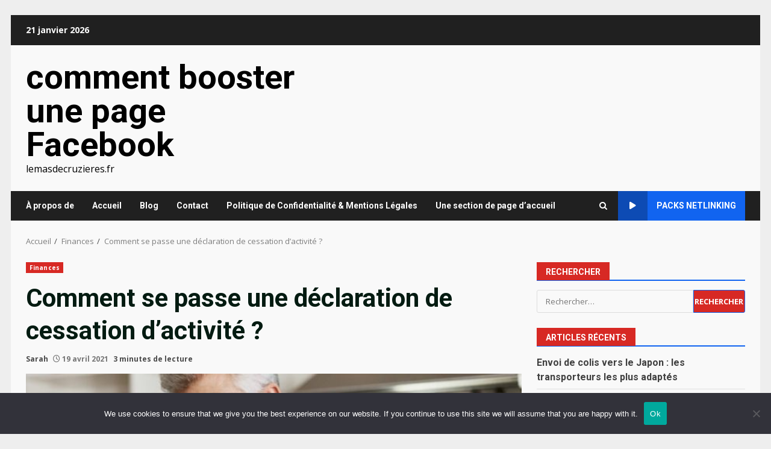

--- FILE ---
content_type: text/html; charset=UTF-8
request_url: https://lemasdecruzieres.fr/declaration-cessation-d-activite/
body_size: 19120
content:
<!doctype html>
<html dir="ltr" lang="fr-FR" prefix="og: https://ogp.me/ns#">
<head>
    <meta charset="UTF-8">
    <meta name="viewport" content="width=device-width, initial-scale=1">
    <link rel="profile" href="http://gmpg.org/xfn/11">

    <title>Comment se passe une déclaration de cessation d'activité ?</title>

		<!-- All in One SEO 4.9.3 - aioseo.com -->
	<meta name="description" content="Vous devez passer par une déclaration de cessation d’activité. Comment ça marche ? Le point." />
	<meta name="robots" content="max-image-preview:large" />
	<meta name="author" content="Sarah"/>
	<link rel="canonical" href="https://lemasdecruzieres.fr/declaration-cessation-d-activite/" />
	<meta name="generator" content="All in One SEO (AIOSEO) 4.9.3" />
		<meta property="og:locale" content="fr_FR" />
		<meta property="og:site_name" content="comment booster une page Facebook - lemasdecruzieres.fr" />
		<meta property="og:type" content="article" />
		<meta property="og:title" content="Comment se passe une déclaration de cessation d&#039;activité ?" />
		<meta property="og:description" content="Vous devez passer par une déclaration de cessation d’activité. Comment ça marche ? Le point." />
		<meta property="og:url" content="https://lemasdecruzieres.fr/declaration-cessation-d-activite/" />
		<meta property="article:published_time" content="2021-04-19T12:50:18+00:00" />
		<meta property="article:modified_time" content="2022-03-26T15:35:24+00:00" />
		<meta name="twitter:card" content="summary_large_image" />
		<meta name="twitter:title" content="Comment se passe une déclaration de cessation d&#039;activité ?" />
		<meta name="twitter:description" content="Vous devez passer par une déclaration de cessation d’activité. Comment ça marche ? Le point." />
		<script type="application/ld+json" class="aioseo-schema">
			{"@context":"https:\/\/schema.org","@graph":[{"@type":"BlogPosting","@id":"https:\/\/lemasdecruzieres.fr\/declaration-cessation-d-activite\/#blogposting","name":"Comment se passe une d\u00e9claration de cessation d'activit\u00e9 ?","headline":"Comment se passe une d\u00e9claration de cessation d&rsquo;activit\u00e9 ?","author":{"@id":"##author"},"publisher":{"@id":"https:\/\/lemasdecruzieres.fr\/#organization"},"image":{"@type":"ImageObject","url":"https:\/\/lemasdecruzieres.fr\/wp-content\/uploads\/2021\/04\/depart-a-la-retraite-comment-declarer-une-cessation-d-activite-e1619269106909.jpeg","width":640,"height":360,"caption":"d\u00e9claration de cessation d'activit\u00e9"},"datePublished":"2021-04-19T14:50:18+02:00","dateModified":"2022-03-26T16:35:24+01:00","inLanguage":"fr-FR","mainEntityOfPage":{"@id":"https:\/\/lemasdecruzieres.fr\/declaration-cessation-d-activite\/#webpage"},"isPartOf":{"@id":"https:\/\/lemasdecruzieres.fr\/declaration-cessation-d-activite\/#webpage"},"articleSection":"Finances, d\u00e9claration de cessation d'activit\u00e9"},{"@type":"BreadcrumbList","@id":"https:\/\/lemasdecruzieres.fr\/declaration-cessation-d-activite\/#breadcrumblist","itemListElement":[{"@type":"ListItem","@id":"https:\/\/lemasdecruzieres.fr#listItem","position":1,"name":"Accueil","item":"https:\/\/lemasdecruzieres.fr","nextItem":{"@type":"ListItem","@id":"https:\/\/lemasdecruzieres.fr\/category\/finances\/#listItem","name":"Finances"}},{"@type":"ListItem","@id":"https:\/\/lemasdecruzieres.fr\/category\/finances\/#listItem","position":2,"name":"Finances","item":"https:\/\/lemasdecruzieres.fr\/category\/finances\/","nextItem":{"@type":"ListItem","@id":"https:\/\/lemasdecruzieres.fr\/declaration-cessation-d-activite\/#listItem","name":"Comment se passe une d\u00e9claration de cessation d&rsquo;activit\u00e9 ?"},"previousItem":{"@type":"ListItem","@id":"https:\/\/lemasdecruzieres.fr#listItem","name":"Accueil"}},{"@type":"ListItem","@id":"https:\/\/lemasdecruzieres.fr\/declaration-cessation-d-activite\/#listItem","position":3,"name":"Comment se passe une d\u00e9claration de cessation d&rsquo;activit\u00e9 ?","previousItem":{"@type":"ListItem","@id":"https:\/\/lemasdecruzieres.fr\/category\/finances\/#listItem","name":"Finances"}}]},{"@type":"Organization","@id":"https:\/\/lemasdecruzieres.fr\/#organization","name":"comment booster une page Facebook","description":"lemasdecruzieres.fr","url":"https:\/\/lemasdecruzieres.fr\/"},{"@type":"Person","@id":"##author","url":"#","name":"Sarah"},{"@type":"WebPage","@id":"https:\/\/lemasdecruzieres.fr\/declaration-cessation-d-activite\/#webpage","url":"https:\/\/lemasdecruzieres.fr\/declaration-cessation-d-activite\/","name":"Comment se passe une d\u00e9claration de cessation d'activit\u00e9 ?","description":"Vous devez passer par une d\u00e9claration de cessation d\u2019activit\u00e9. Comment \u00e7a marche ? Le point.","inLanguage":"fr-FR","isPartOf":{"@id":"https:\/\/lemasdecruzieres.fr\/#website"},"breadcrumb":{"@id":"https:\/\/lemasdecruzieres.fr\/declaration-cessation-d-activite\/#breadcrumblist"},"author":{"@id":"##author"},"creator":{"@id":"##author"},"image":{"@type":"ImageObject","url":"https:\/\/lemasdecruzieres.fr\/wp-content\/uploads\/2021\/04\/depart-a-la-retraite-comment-declarer-une-cessation-d-activite-e1619269106909.jpeg","@id":"https:\/\/lemasdecruzieres.fr\/declaration-cessation-d-activite\/#mainImage","width":640,"height":360,"caption":"d\u00e9claration de cessation d'activit\u00e9"},"primaryImageOfPage":{"@id":"https:\/\/lemasdecruzieres.fr\/declaration-cessation-d-activite\/#mainImage"},"datePublished":"2021-04-19T14:50:18+02:00","dateModified":"2022-03-26T16:35:24+01:00"},{"@type":"WebSite","@id":"https:\/\/lemasdecruzieres.fr\/#website","url":"https:\/\/lemasdecruzieres.fr\/","name":"comment booster une page Facebook","description":"lemasdecruzieres.fr","inLanguage":"fr-FR","publisher":{"@id":"https:\/\/lemasdecruzieres.fr\/#organization"}}]}
		</script>
		<!-- All in One SEO -->

<link rel='dns-prefetch' href='//www.googletagmanager.com' />
<link rel='dns-prefetch' href='//fonts.googleapis.com' />
<link rel='dns-prefetch' href='//pagead2.googlesyndication.com' />
<link rel="alternate" type="application/rss+xml" title="comment booster une page Facebook &raquo; Flux" href="https://lemasdecruzieres.fr/feed/" />
<link rel="alternate" type="application/rss+xml" title="comment booster une page Facebook &raquo; Flux des commentaires" href="https://lemasdecruzieres.fr/comments/feed/" />
<link rel="alternate" type="application/rss+xml" title="comment booster une page Facebook &raquo; Comment se passe une déclaration de cessation d&rsquo;activité ? Flux des commentaires" href="https://lemasdecruzieres.fr/declaration-cessation-d-activite/feed/" />
<link rel="alternate" title="oEmbed (JSON)" type="application/json+oembed" href="https://lemasdecruzieres.fr/wp-json/oembed/1.0/embed?url=https%3A%2F%2Flemasdecruzieres.fr%2Fdeclaration-cessation-d-activite%2F" />
<link rel="alternate" title="oEmbed (XML)" type="text/xml+oembed" href="https://lemasdecruzieres.fr/wp-json/oembed/1.0/embed?url=https%3A%2F%2Flemasdecruzieres.fr%2Fdeclaration-cessation-d-activite%2F&#038;format=xml" />
<style id='wp-img-auto-sizes-contain-inline-css' type='text/css'>
img:is([sizes=auto i],[sizes^="auto," i]){contain-intrinsic-size:3000px 1500px}
/*# sourceURL=wp-img-auto-sizes-contain-inline-css */
</style>
<style id='wp-emoji-styles-inline-css' type='text/css'>

	img.wp-smiley, img.emoji {
		display: inline !important;
		border: none !important;
		box-shadow: none !important;
		height: 1em !important;
		width: 1em !important;
		margin: 0 0.07em !important;
		vertical-align: -0.1em !important;
		background: none !important;
		padding: 0 !important;
	}
/*# sourceURL=wp-emoji-styles-inline-css */
</style>
<link rel='stylesheet' id='cookie-notice-front-css' href='https://lemasdecruzieres.fr/wp-content/plugins/cookie-notice/css/front.min.css?ver=2.5.11' type='text/css' media='all' />
<link rel='stylesheet' id='widgetopts-styles-css' href='https://lemasdecruzieres.fr/wp-content/plugins/widget-options/assets/css/widget-options.css?ver=4.1.3' type='text/css' media='all' />
<link rel='stylesheet' id='bootstrap-css' href='https://lemasdecruzieres.fr/wp-content/themes/darknews/assets/bootstrap/css/bootstrap.min.css?ver=6.9' type='text/css' media='all' />
<link rel='stylesheet' id='darknews-style-css' href='https://lemasdecruzieres.fr/wp-content/themes/darknews/style.css?ver=6.9' type='text/css' media='all' />
<style id='darknews-style-inline-css' type='text/css'>

                    body.aft-dark-mode #sidr,
            body.aft-dark-mode,
            body.aft-dark-mode #af-preloader {
            background-color: #000000;
            }
        
                    body.aft-default-mode #sidr,
            body.aft-default-mode #af-preloader {
            background-color: #eeeeee ;
            }
            body.aft-default-mode.custom-background,
            body.aft-default-mode {
            background-color: #eeeeee  ;
            }
        
                    .woocommerce #respond input#submit.disabled,
            .woocommerce #respond input#submit:disabled,
            .woocommerce #respond input#submit:disabled[disabled],
            .woocommerce a.button.disabled,
            .woocommerce a.button:disabled,
            .woocommerce a.button:disabled[disabled],
            .woocommerce button.button.disabled,
            .woocommerce button.button:disabled,
            .woocommerce button.button:disabled[disabled],
            .woocommerce input.button.disabled,
            .woocommerce input.button:disabled,
            .woocommerce input.button:disabled[disabled],
            .woocommerce #respond input#submit,
            .woocommerce a.button,
            .woocommerce button.button,
            .woocommerce input.button,
            .woocommerce #respond input#submit.alt,
            .woocommerce a.button.alt,
            .woocommerce button.button.alt,
            .woocommerce input.button.alt,

            .order-again .button:hover,
            .woocommerce a.button.add_to_cart_button:hover,
            .woocommerce-Address .edit:hover,
            .woocommerce-Button:hover,
            .wc-block-components-button:hover,
            .woocommerce #respond input#submit.alt:hover,
            .woocommerce a.button.alt:hover,
            .woocommerce button.button.alt:hover,
            .woocommerce input.button.alt:hover,
            .woocommerce-active a.added_to_cart :hover,
            .woocommerce a.added_to_cart:hover,
            body.aft-default-mode .entry-content a.wc-block-components-button,
            body .wc-block-components-button,
            .woocommerce-account .addresses .title .edit,

            .wc-block-checkout .wp-block-button__link,
            :root .wc-block-featured-product__link :where(.wp-element-button, .wp-block-button__link),
            :root .wc-block-featured-category__link :where(.wp-element-button, .wp-block-button__link),
            .woocommerce-notices-wrapper .button,
            .wc-block-grid .wp-block-button__link,
            .wp-block-button.wc-block-components-product-button .wp-block-button__link,
            .wc-block-grid__product-add-to-cart.wp-block-button .wp-block-button__link,
            button.wc-block-mini-cart__button,
            .woocommerce ul.products li.product .button:hover,

            .widget-title-fill-and-border .wp-block-search__label,
            .widget-title-fill-and-no-border .wp-block-search__label,
            .widget-title-fill-and-border .wp-block-group .wp-block-heading,
            .widget-title-fill-and-no-border .wp-block-group .wp-block-heading,

            .widget-title-fill-and-border .wp_post_author_widget .widget-title .header-after,
            .widget-title-fill-and-no-border .wp_post_author_widget .widget-title .header-after,

            footer .aft-small-social-menu ul li a:hover,
            header .top-header .aft-small-social-menu ul li a:hover,
            .darknews_author_info_widget .aft-small-social-menu ul li a:hover,
            footer .aft-small-social-menu ul li a:hover,
            body.widget-title-border-center .widget-title .heading-line-before,
            body.widget-title-border-bottom .header-after1 .heading-line-before,
            body.widget-title-border-bottom .widget-title .heading-line-before,
            body .af-cat-widget-carousel a.darknews-categories.category-color-1,
            .widget-title-fill-and-no-border .widget-title .heading-line,
            .widget-title-fill-and-border .widget-title .heading-line,
            .widget-title-border-bottom .wp-block-search__label::before,
            .widget-title-border-bottom .wp-block-group .wp-block-heading::before,
            .widget-title-border-bottom .wp_post_author_widget .widget-title .header-after::before,
            .widget-title-border-center .wp-block-search__label::before,
            .widget-title-border-center .wp-block-group .wp-block-heading::before,
            .widget-title-border-center .wp_post_author_widget .widget-title .heading-line-before,
            .widget-title-border-center .wp_post_author_widget .widget-title .header-after::before,

            .aft-posts-tabs-panel .nav-tabs>li>a.active,
            .aft-main-banner-wrapper .widget-title .heading-line,
            a.sidr-class-sidr-button-close,
            .aft-default-mode .entry-content button.button:hover,
            .aft-default-mode .entry-content a.button:hover,
            .aft-dark-mode .entry-content button.button:hover,
            .aft-dark-mode .entry-content a.button:hover,

            .widget-title-fill-and-border .wp-block-search__label::before,
            .widget-title-fill-and-border .wp-block-group .wp-block-heading::before,

            body.aft-dark-mode .is-style-fill a.wp-block-button__link:not(.has-text-color),
            body.aft-default-mode .is-style-fill a.wp-block-button__link:not(.has-text-color),

            body.aft-dark-mode input[type="button"],
            body.aft-dark-mode input[type="reset"],
            body.aft-dark-mode input[type="submit"],
            body.aft-dark-mode .inner-suscribe input[type=submit],
            body.aft-default-mode input[type="button"],
            body.aft-default-mode input[type="reset"],
            body.aft-default-mode input[type="submit"],
            .wp-block-search__button,
            body.aft-default-mode .inner-suscribe input[type=submit],
            .af-youtube-slider .af-video-wrap .af-bg-play i,
            .af-youtube-video-list .entry-header-yt-video-wrapper .af-yt-video-play i,
            body .btn-style1 a:visited,
            body .btn-style1 a,
            body .darknews-pagination .nav-links .page-numbers.current,
            body #scroll-up,
            .aft-readmore-wrapper a.aft-readmore:hover,
            body.aft-dark-mode .aft-readmore-wrapper a.aft-readmore:hover,
            footer.site-footer .aft-readmore-wrapper a.aft-readmore:hover,
            .aft-readmore-wrapper a.aft-readmore:hover,
            .read-img .trending-no,
            body .trending-posts-vertical .trending-no{
            background-color: #1164F0;
            }

            .grid-design-texts-over-image .aft-readmore-wrapper a.aft-readmore:hover,
            .aft-readmore-wrapper a.aft-readmore:hover,
            body.aft-dark-mode .aft-readmore-wrapper a.aft-readmore:hover,
            body.aft-default-mode .aft-readmore-wrapper a.aft-readmore:hover,

            body.single .entry-header .aft-post-excerpt-and-meta .post-excerpt,
            .aft-posts-tabs-panel .nav-tabs,
            .widget-title-fill-and-border .widget-title,
            body.aft-dark-mode.single span.tags-links a:hover,
            .darknews-pagination .nav-links .page-numbers.current,
            .aft-readmore-wrapper a.aft-readmore:hover,
            p.awpa-more-posts a:hover{
            border-color: #1164F0;
            }
            .woocommerce div.product .woocommerce-tabs ul.tabs li.active,
            body.aft-dark-mode .is-style-outline a.wp-block-button__link:not(.has-text-color),
            body.aft-default-mode .is-style-outline a.wp-block-button__link:not(.has-text-color),
            .wp-post-author-meta .wp-post-author-meta-more-posts a.awpa-more-posts:hover{
            border-color: #1164F0;
            }
            #scroll-up::after,
            .aft-dark-mode #loader,
            .aft-default-mode #loader {
            border-bottom-color: #1164F0;
            }
            body.aft-default-mode .woocommerce-loop-product__title:hover,
            body.aft-dark-mode .woocommerce-loop-product__title:hover,
            body.aft-dark-mode .is-style-outline a.wp-block-button__link:not(.has-text-color),
            body.aft-default-mode .is-style-outline a.wp-block-button__link:not(.has-text-color),
            body.aft-default-mode #secondary .darknews-widget ol[class*="wp-block-"] a:hover,
            body.aft-default-mode #secondary .darknews-widget ul[class*="wp-block-"] a:hover,
            body.aft-dark-mode #secondary .darknews-widget ol[class*="wp-block-"] a:hover,
            body.aft-dark-mode #secondary .darknews-widget ul[class*="wp-block-"] a:hover,
            .widget_text a ,
            body.aft-default-mode .sidebar-area .wp-block-tag-cloud a:hover,
            body.aft-default-mode .site-footer .wp-block-tag-cloud a:hover,
            body.aft-default-mode .site-footer .tagcloud a:hover,
            .wp_post_author_widget .wp-post-author-meta .awpa-display-name a:hover,
            body.aft-dark-mode .sidebar-area .wp-block-tag-cloud a:hover,
            body.aft-dark-mode .site-footer .wp-block-tag-cloud a:hover,
            body.aft-dark-mode .site-footer .tagcloud a:hover,
            .wp-post-author-meta .wp-post-author-meta-more-posts a.awpa-more-posts:hover,
            body.aft-default-mode .af-breadcrumbs a:hover,
            body.aft-dark-mode .af-breadcrumbs a:hover,
            .aft-default-mode .site-footer .wp-calendar-nav a,
            body.aft-dark-mode .wp-calendar-nav a,
            body p.logged-in-as a,
            a, a:visited, a:hover, a:focus, a:active,
            span.posted_in a:hover,span.tagged_as a:hover ,
            body.aft-default-mode .wp-post-author-meta .awpa-display-name a:hover,
            body.aft-default-mode .tagcloud a:hover,
            body.aft-default-mode.single span.tags-links a:hover,
            body.aft-default-mode p.awpa-more-posts a:hover,
            body.aft-default-mode p.awpa-website a:hover ,
            body.aft-default-mode .widget ul.menu >li a:hover,
            body.aft-default-mode .nav-links a:hover,
            body.aft-default-mode ul.trail-items li a:hover,
            body.aft-dark-mode .wp-post-author-meta .awpa-display-name a:hover,
            body.aft-dark-mode .tagcloud a:hover,
            body.aft-dark-mode.single span.tags-links a:hover,
            body.aft-dark-mode p.awpa-more-posts a:hover,
            body.aft-dark-mode p.awpa-website a:hover ,
            body.aft-dark-mode .widget ul.menu >li a:hover,
            body.aft-dark-mode .nav-links a:hover,
            body.aft-dark-mode ul.trail-items li a:hover,
            .site-footer .secondary-footer a:hover,
            body.aft-default-mode .comment-meta a:hover,
            body.aft-dark-mode .comment-meta a:hover,
            body.aft-default-mode .fn a:hover,
            body.aft-dark-mode .fn a:hover,
            body.aft-dark-mode .entry-content a:hover,
            body.aft-dark-mode .entry-content > [class*="wp-block-"] a:not(.has-text-color):hover,
            body.aft-dark-mode .entry-content > ol a:hover,
            body.aft-dark-mode .entry-content > ul a:hover,
            body.aft-dark-mode .entry-content > p a:hover,
            body.aft-default-mode .entry-content a:hover,
            body.aft-default-mode .entry-content > [class*="wp-block-"] a:not(.has-text-color):hover,
            body.aft-default-mode .entry-content > ol a:hover,
            body.aft-default-mode .entry-content > ul a:hover,
            body.aft-default-mode .entry-content > p a:hover,
            .comment-metadata a{
            color:#1164F0;
            }

            @media only screen and (min-width: 992px){
            body.aft-default-mode .darknews-header .main-navigation .menu-desktop > ul > li:hover > a:before,
            body.aft-default-mode .darknews-header .main-navigation .menu-desktop > ul > li.current-menu-item > a:before {
            background-color: #1164F0;
            }
            }
        
                    .woocommerce-product-search button[type="submit"], input.search-submit{
            background-color: #1164F0;
            }
            #wp-calendar tbody td a,
            body.aft-dark-mode #wp-calendar tbody td#today,
            body.aft-default-mode #wp-calendar tbody td#today,
            body .entry-content > [class*="wp-block-"] a:not(.has-text-color),
            body .entry-content > ul a, body .entry-content > ul a:visited,
            body .entry-content > ol a, body .entry-content > ol a:visited,
            body .entry-content > p a, body .entry-content > p a:visited
            {
            color: #1164F0;
            }
            .woocommerce-product-search button[type="submit"], input.search-submit,
            body.single span.tags-links a:hover{
            border-color: #1164F0;
            }

            @media only screen and (min-width: 993px){
            .main-navigation .menu-desktop > li.current-menu-item::after,
            .main-navigation .menu-desktop > ul > li.current-menu-item::after,
            .main-navigation .menu-desktop > li::after, .main-navigation .menu-desktop > ul > li::after{
            background-color: #1164F0;
            }
            }
        

                    .site-title {
            font-family: Roboto;
            }
        
                    body,
            button,
            input,
            select,
            optgroup,
            .cat-links li a,
            .min-read,
            .af-social-contacts .social-widget-menu .screen-reader-text,
            textarea {
            font-family: Open Sans;
            }
        
                    .wp-block-search__label,
            div.custom-menu-link > a,
            .aft-main-banner-wrapper .nav-tabs>li>a,
            .aft-posts-tabs-panel .nav-tabs>li>a,
            .exclusive-posts .exclusive-now span,
            .aft-posts-tabs-panel .nav-tabs>li>a,
            .nav-tabs>li,
            .widget ul ul li,
            .widget ul.menu >li ,
            .widget > ul > li,
            .main-navigation ul li a,
            h1, h2, h3, h4, h5, h6 {
            font-family: Roboto;
            }
        
        .elementor-page .elementor-section.elementor-section-full_width > .elementor-container,
        .elementor-page .elementor-section.elementor-section-boxed > .elementor-container,
        .elementor-default .elementor-section.elementor-section-full_width > .elementor-container,
        .elementor-default .elementor-section.elementor-section-boxed > .elementor-container{
        max-width: 1244px;
        }
        @media screen and (min-width: 1360px){
        .af-full-layout.elementor-page .elementor-section.elementor-section-full_width > .elementor-container,
        .af-full-layout.elementor-page .elementor-section.elementor-section-boxed > .elementor-container,
        .af-full-layout.elementor-default .elementor-section.elementor-section-full_width > .elementor-container,
        .af-full-layout.elementor-default .elementor-section.elementor-section-boxed > .elementor-container{
        max-width: 1920px;
        }
        }
        .full-width-content .elementor-section-stretched,
        .align-content-left .elementor-section-stretched,
        .align-content-right .elementor-section-stretched {
        max-width: 100%;
        left: 0 !important;
        }

/*# sourceURL=darknews-style-inline-css */
</style>
<link rel='stylesheet' id='splashnews-css' href='https://lemasdecruzieres.fr/wp-content/themes/splashnews/style.css?ver=1.0.6' type='text/css' media='all' />
<link rel='stylesheet' id='aft-icons-css' href='https://lemasdecruzieres.fr/wp-content/themes/darknews/assets/icons/style.css?ver=6.9' type='text/css' media='all' />
<link rel='stylesheet' id='slick-css-css' href='https://lemasdecruzieres.fr/wp-content/themes/darknews/assets/slick/css/slick.min.css?ver=6.9' type='text/css' media='all' />
<link rel='stylesheet' id='sidr-css' href='https://lemasdecruzieres.fr/wp-content/themes/darknews/assets/sidr/css/jquery.sidr.dark.css?ver=6.9' type='text/css' media='all' />
<link rel='stylesheet' id='magnific-popup-css' href='https://lemasdecruzieres.fr/wp-content/themes/darknews/assets/magnific-popup/magnific-popup.css?ver=6.9' type='text/css' media='all' />
<link rel='stylesheet' id='darknews-google-fonts-css' href='https://fonts.googleapis.com/css?family=Roboto:100,300,400,500,700|Open%20Sans:400,400italic,600,700|Roboto:100,300,400,500,700&#038;subset=latin,latin-ext' type='text/css' media='all' />
<script type="text/javascript" id="cookie-notice-front-js-before">
/* <![CDATA[ */
var cnArgs = {"ajaxUrl":"https:\/\/lemasdecruzieres.fr\/wp-admin\/admin-ajax.php","nonce":"84db3619f8","hideEffect":"fade","position":"bottom","onScroll":false,"onScrollOffset":100,"onClick":false,"cookieName":"cookie_notice_accepted","cookieTime":2592000,"cookieTimeRejected":2592000,"globalCookie":false,"redirection":false,"cache":false,"revokeCookies":false,"revokeCookiesOpt":"automatic"};

//# sourceURL=cookie-notice-front-js-before
/* ]]> */
</script>
<script type="text/javascript" src="https://lemasdecruzieres.fr/wp-content/plugins/cookie-notice/js/front.min.js?ver=2.5.11" id="cookie-notice-front-js"></script>
<script type="text/javascript" src="https://lemasdecruzieres.fr/wp-includes/js/jquery/jquery.min.js?ver=3.7.1" id="jquery-core-js"></script>
<script type="text/javascript" src="https://lemasdecruzieres.fr/wp-includes/js/jquery/jquery-migrate.min.js?ver=3.4.1" id="jquery-migrate-js"></script>

<!-- Extrait de code de la balise Google (gtag.js) ajouté par Site Kit -->
<!-- Extrait Google Analytics ajouté par Site Kit -->
<script type="text/javascript" src="https://www.googletagmanager.com/gtag/js?id=G-D3FCHLN3ZT" id="google_gtagjs-js" async></script>
<script type="text/javascript" id="google_gtagjs-js-after">
/* <![CDATA[ */
window.dataLayer = window.dataLayer || [];function gtag(){dataLayer.push(arguments);}
gtag("set","linker",{"domains":["lemasdecruzieres.fr"]});
gtag("js", new Date());
gtag("set", "developer_id.dZTNiMT", true);
gtag("config", "G-D3FCHLN3ZT");
//# sourceURL=google_gtagjs-js-after
/* ]]> */
</script>
<link rel="https://api.w.org/" href="https://lemasdecruzieres.fr/wp-json/" /><link rel="alternate" title="JSON" type="application/json" href="https://lemasdecruzieres.fr/wp-json/wp/v2/posts/887" /><link rel="EditURI" type="application/rsd+xml" title="RSD" href="https://lemasdecruzieres.fr/xmlrpc.php?rsd" />
<meta name="generator" content="WordPress 6.9" />
<link rel='shortlink' href='https://lemasdecruzieres.fr/?p=887' />
<!-- Advance Canonical URL (Basic) --><link rel="canonical" href="https://lemasdecruzieres.fr/declaration-cessation-d-activite/"><!-- Advance Canonical URL --><meta name="robots" content="index,follow" /><meta name="generator" content="Site Kit by Google 1.170.0" /><link rel="pingback" href="https://lemasdecruzieres.fr/xmlrpc.php">
<!-- Balises Meta Google AdSense ajoutées par Site Kit -->
<meta name="google-adsense-platform-account" content="ca-host-pub-2644536267352236">
<meta name="google-adsense-platform-domain" content="sitekit.withgoogle.com">
<!-- Fin des balises Meta End Google AdSense ajoutées par Site Kit -->
<style type="text/css">.recentcomments a{display:inline !important;padding:0 !important;margin:0 !important;}</style>        <style type="text/css">
                        .site-title a,
            .site-header .site-branding .site-title a:visited,
            .site-header .site-branding .site-title a:hover,
            .site-description {
                color: #000000;
            }

            .header-layout-3 .site-header .site-branding .site-title,
            .site-branding .site-title {
                font-size: 56px;
            }

            @media only screen and (max-width: 640px) {
                .site-branding .site-title {
                    font-size: 40px;

                }
              }   

           @media only screen and (max-width: 375px) {
                    .site-branding .site-title {
                        font-size: 32px;

                    }
                }

            

        </style>
        
<!-- Extrait Google AdSense ajouté par Site Kit -->
<script type="text/javascript" async="async" src="https://pagead2.googlesyndication.com/pagead/js/adsbygoogle.js?client=ca-pub-5622725242162233&amp;host=ca-host-pub-2644536267352236" crossorigin="anonymous"></script>

<!-- End Google AdSense snippet added by Site Kit -->
<link rel="icon" href="https://lemasdecruzieres.fr/wp-content/uploads/2019/02/cropped-coffee-32x32.jpg" sizes="32x32" />
<link rel="icon" href="https://lemasdecruzieres.fr/wp-content/uploads/2019/02/cropped-coffee-192x192.jpg" sizes="192x192" />
<link rel="apple-touch-icon" href="https://lemasdecruzieres.fr/wp-content/uploads/2019/02/cropped-coffee-180x180.jpg" />
<meta name="msapplication-TileImage" content="https://lemasdecruzieres.fr/wp-content/uploads/2019/02/cropped-coffee-270x270.jpg" />
<style id='global-styles-inline-css' type='text/css'>
:root{--wp--preset--aspect-ratio--square: 1;--wp--preset--aspect-ratio--4-3: 4/3;--wp--preset--aspect-ratio--3-4: 3/4;--wp--preset--aspect-ratio--3-2: 3/2;--wp--preset--aspect-ratio--2-3: 2/3;--wp--preset--aspect-ratio--16-9: 16/9;--wp--preset--aspect-ratio--9-16: 9/16;--wp--preset--color--black: #000000;--wp--preset--color--cyan-bluish-gray: #abb8c3;--wp--preset--color--white: #ffffff;--wp--preset--color--pale-pink: #f78da7;--wp--preset--color--vivid-red: #cf2e2e;--wp--preset--color--luminous-vivid-orange: #ff6900;--wp--preset--color--luminous-vivid-amber: #fcb900;--wp--preset--color--light-green-cyan: #7bdcb5;--wp--preset--color--vivid-green-cyan: #00d084;--wp--preset--color--pale-cyan-blue: #8ed1fc;--wp--preset--color--vivid-cyan-blue: #0693e3;--wp--preset--color--vivid-purple: #9b51e0;--wp--preset--gradient--vivid-cyan-blue-to-vivid-purple: linear-gradient(135deg,rgb(6,147,227) 0%,rgb(155,81,224) 100%);--wp--preset--gradient--light-green-cyan-to-vivid-green-cyan: linear-gradient(135deg,rgb(122,220,180) 0%,rgb(0,208,130) 100%);--wp--preset--gradient--luminous-vivid-amber-to-luminous-vivid-orange: linear-gradient(135deg,rgb(252,185,0) 0%,rgb(255,105,0) 100%);--wp--preset--gradient--luminous-vivid-orange-to-vivid-red: linear-gradient(135deg,rgb(255,105,0) 0%,rgb(207,46,46) 100%);--wp--preset--gradient--very-light-gray-to-cyan-bluish-gray: linear-gradient(135deg,rgb(238,238,238) 0%,rgb(169,184,195) 100%);--wp--preset--gradient--cool-to-warm-spectrum: linear-gradient(135deg,rgb(74,234,220) 0%,rgb(151,120,209) 20%,rgb(207,42,186) 40%,rgb(238,44,130) 60%,rgb(251,105,98) 80%,rgb(254,248,76) 100%);--wp--preset--gradient--blush-light-purple: linear-gradient(135deg,rgb(255,206,236) 0%,rgb(152,150,240) 100%);--wp--preset--gradient--blush-bordeaux: linear-gradient(135deg,rgb(254,205,165) 0%,rgb(254,45,45) 50%,rgb(107,0,62) 100%);--wp--preset--gradient--luminous-dusk: linear-gradient(135deg,rgb(255,203,112) 0%,rgb(199,81,192) 50%,rgb(65,88,208) 100%);--wp--preset--gradient--pale-ocean: linear-gradient(135deg,rgb(255,245,203) 0%,rgb(182,227,212) 50%,rgb(51,167,181) 100%);--wp--preset--gradient--electric-grass: linear-gradient(135deg,rgb(202,248,128) 0%,rgb(113,206,126) 100%);--wp--preset--gradient--midnight: linear-gradient(135deg,rgb(2,3,129) 0%,rgb(40,116,252) 100%);--wp--preset--font-size--small: 13px;--wp--preset--font-size--medium: 20px;--wp--preset--font-size--large: 36px;--wp--preset--font-size--x-large: 42px;--wp--preset--spacing--20: 0.44rem;--wp--preset--spacing--30: 0.67rem;--wp--preset--spacing--40: 1rem;--wp--preset--spacing--50: 1.5rem;--wp--preset--spacing--60: 2.25rem;--wp--preset--spacing--70: 3.38rem;--wp--preset--spacing--80: 5.06rem;--wp--preset--shadow--natural: 6px 6px 9px rgba(0, 0, 0, 0.2);--wp--preset--shadow--deep: 12px 12px 50px rgba(0, 0, 0, 0.4);--wp--preset--shadow--sharp: 6px 6px 0px rgba(0, 0, 0, 0.2);--wp--preset--shadow--outlined: 6px 6px 0px -3px rgb(255, 255, 255), 6px 6px rgb(0, 0, 0);--wp--preset--shadow--crisp: 6px 6px 0px rgb(0, 0, 0);}:root { --wp--style--global--content-size: 824px;--wp--style--global--wide-size: 1244px; }:where(body) { margin: 0; }.wp-site-blocks > .alignleft { float: left; margin-right: 2em; }.wp-site-blocks > .alignright { float: right; margin-left: 2em; }.wp-site-blocks > .aligncenter { justify-content: center; margin-left: auto; margin-right: auto; }:where(.wp-site-blocks) > * { margin-block-start: 24px; margin-block-end: 0; }:where(.wp-site-blocks) > :first-child { margin-block-start: 0; }:where(.wp-site-blocks) > :last-child { margin-block-end: 0; }:root { --wp--style--block-gap: 24px; }:root :where(.is-layout-flow) > :first-child{margin-block-start: 0;}:root :where(.is-layout-flow) > :last-child{margin-block-end: 0;}:root :where(.is-layout-flow) > *{margin-block-start: 24px;margin-block-end: 0;}:root :where(.is-layout-constrained) > :first-child{margin-block-start: 0;}:root :where(.is-layout-constrained) > :last-child{margin-block-end: 0;}:root :where(.is-layout-constrained) > *{margin-block-start: 24px;margin-block-end: 0;}:root :where(.is-layout-flex){gap: 24px;}:root :where(.is-layout-grid){gap: 24px;}.is-layout-flow > .alignleft{float: left;margin-inline-start: 0;margin-inline-end: 2em;}.is-layout-flow > .alignright{float: right;margin-inline-start: 2em;margin-inline-end: 0;}.is-layout-flow > .aligncenter{margin-left: auto !important;margin-right: auto !important;}.is-layout-constrained > .alignleft{float: left;margin-inline-start: 0;margin-inline-end: 2em;}.is-layout-constrained > .alignright{float: right;margin-inline-start: 2em;margin-inline-end: 0;}.is-layout-constrained > .aligncenter{margin-left: auto !important;margin-right: auto !important;}.is-layout-constrained > :where(:not(.alignleft):not(.alignright):not(.alignfull)){max-width: var(--wp--style--global--content-size);margin-left: auto !important;margin-right: auto !important;}.is-layout-constrained > .alignwide{max-width: var(--wp--style--global--wide-size);}body .is-layout-flex{display: flex;}.is-layout-flex{flex-wrap: wrap;align-items: center;}.is-layout-flex > :is(*, div){margin: 0;}body .is-layout-grid{display: grid;}.is-layout-grid > :is(*, div){margin: 0;}body{padding-top: 0px;padding-right: 0px;padding-bottom: 0px;padding-left: 0px;}a:where(:not(.wp-element-button)){text-decoration: none;}:root :where(.wp-element-button, .wp-block-button__link){background-color: #32373c;border-radius: 0;border-width: 0;color: #fff;font-family: inherit;font-size: inherit;font-style: inherit;font-weight: inherit;letter-spacing: inherit;line-height: inherit;padding-top: calc(0.667em + 2px);padding-right: calc(1.333em + 2px);padding-bottom: calc(0.667em + 2px);padding-left: calc(1.333em + 2px);text-decoration: none;text-transform: inherit;}.has-black-color{color: var(--wp--preset--color--black) !important;}.has-cyan-bluish-gray-color{color: var(--wp--preset--color--cyan-bluish-gray) !important;}.has-white-color{color: var(--wp--preset--color--white) !important;}.has-pale-pink-color{color: var(--wp--preset--color--pale-pink) !important;}.has-vivid-red-color{color: var(--wp--preset--color--vivid-red) !important;}.has-luminous-vivid-orange-color{color: var(--wp--preset--color--luminous-vivid-orange) !important;}.has-luminous-vivid-amber-color{color: var(--wp--preset--color--luminous-vivid-amber) !important;}.has-light-green-cyan-color{color: var(--wp--preset--color--light-green-cyan) !important;}.has-vivid-green-cyan-color{color: var(--wp--preset--color--vivid-green-cyan) !important;}.has-pale-cyan-blue-color{color: var(--wp--preset--color--pale-cyan-blue) !important;}.has-vivid-cyan-blue-color{color: var(--wp--preset--color--vivid-cyan-blue) !important;}.has-vivid-purple-color{color: var(--wp--preset--color--vivid-purple) !important;}.has-black-background-color{background-color: var(--wp--preset--color--black) !important;}.has-cyan-bluish-gray-background-color{background-color: var(--wp--preset--color--cyan-bluish-gray) !important;}.has-white-background-color{background-color: var(--wp--preset--color--white) !important;}.has-pale-pink-background-color{background-color: var(--wp--preset--color--pale-pink) !important;}.has-vivid-red-background-color{background-color: var(--wp--preset--color--vivid-red) !important;}.has-luminous-vivid-orange-background-color{background-color: var(--wp--preset--color--luminous-vivid-orange) !important;}.has-luminous-vivid-amber-background-color{background-color: var(--wp--preset--color--luminous-vivid-amber) !important;}.has-light-green-cyan-background-color{background-color: var(--wp--preset--color--light-green-cyan) !important;}.has-vivid-green-cyan-background-color{background-color: var(--wp--preset--color--vivid-green-cyan) !important;}.has-pale-cyan-blue-background-color{background-color: var(--wp--preset--color--pale-cyan-blue) !important;}.has-vivid-cyan-blue-background-color{background-color: var(--wp--preset--color--vivid-cyan-blue) !important;}.has-vivid-purple-background-color{background-color: var(--wp--preset--color--vivid-purple) !important;}.has-black-border-color{border-color: var(--wp--preset--color--black) !important;}.has-cyan-bluish-gray-border-color{border-color: var(--wp--preset--color--cyan-bluish-gray) !important;}.has-white-border-color{border-color: var(--wp--preset--color--white) !important;}.has-pale-pink-border-color{border-color: var(--wp--preset--color--pale-pink) !important;}.has-vivid-red-border-color{border-color: var(--wp--preset--color--vivid-red) !important;}.has-luminous-vivid-orange-border-color{border-color: var(--wp--preset--color--luminous-vivid-orange) !important;}.has-luminous-vivid-amber-border-color{border-color: var(--wp--preset--color--luminous-vivid-amber) !important;}.has-light-green-cyan-border-color{border-color: var(--wp--preset--color--light-green-cyan) !important;}.has-vivid-green-cyan-border-color{border-color: var(--wp--preset--color--vivid-green-cyan) !important;}.has-pale-cyan-blue-border-color{border-color: var(--wp--preset--color--pale-cyan-blue) !important;}.has-vivid-cyan-blue-border-color{border-color: var(--wp--preset--color--vivid-cyan-blue) !important;}.has-vivid-purple-border-color{border-color: var(--wp--preset--color--vivid-purple) !important;}.has-vivid-cyan-blue-to-vivid-purple-gradient-background{background: var(--wp--preset--gradient--vivid-cyan-blue-to-vivid-purple) !important;}.has-light-green-cyan-to-vivid-green-cyan-gradient-background{background: var(--wp--preset--gradient--light-green-cyan-to-vivid-green-cyan) !important;}.has-luminous-vivid-amber-to-luminous-vivid-orange-gradient-background{background: var(--wp--preset--gradient--luminous-vivid-amber-to-luminous-vivid-orange) !important;}.has-luminous-vivid-orange-to-vivid-red-gradient-background{background: var(--wp--preset--gradient--luminous-vivid-orange-to-vivid-red) !important;}.has-very-light-gray-to-cyan-bluish-gray-gradient-background{background: var(--wp--preset--gradient--very-light-gray-to-cyan-bluish-gray) !important;}.has-cool-to-warm-spectrum-gradient-background{background: var(--wp--preset--gradient--cool-to-warm-spectrum) !important;}.has-blush-light-purple-gradient-background{background: var(--wp--preset--gradient--blush-light-purple) !important;}.has-blush-bordeaux-gradient-background{background: var(--wp--preset--gradient--blush-bordeaux) !important;}.has-luminous-dusk-gradient-background{background: var(--wp--preset--gradient--luminous-dusk) !important;}.has-pale-ocean-gradient-background{background: var(--wp--preset--gradient--pale-ocean) !important;}.has-electric-grass-gradient-background{background: var(--wp--preset--gradient--electric-grass) !important;}.has-midnight-gradient-background{background: var(--wp--preset--gradient--midnight) !important;}.has-small-font-size{font-size: var(--wp--preset--font-size--small) !important;}.has-medium-font-size{font-size: var(--wp--preset--font-size--medium) !important;}.has-large-font-size{font-size: var(--wp--preset--font-size--large) !important;}.has-x-large-font-size{font-size: var(--wp--preset--font-size--x-large) !important;}
/*# sourceURL=global-styles-inline-css */
</style>
</head>

<body class="wp-singular post-template-default single single-post postid-887 single-format-standard wp-embed-responsive wp-theme-darknews wp-child-theme-splashnews cookies-not-set aft-default-mode aft-header-layout-default header-image-default widget-title-fill-and-border default-content-layout single-content-mode-default align-content-left af-boxed-layout aft-enable-top-bottom-gaps">

    <div id="af-preloader">
        <div id="loader-wrapper">
            <div id="loader">
            </div>
        </div>
    </div>

<div id="page" class="site af-whole-wrapper">
    <a class="skip-link screen-reader-text" href="#content">Aller au contenu</a>

    
    <header id="masthead" class="header-layout-default darknews-header">
        <div class="top-header">
    <div class="container-wrapper">
      <div class="top-bar-flex">
        <div class="top-bar-left col-2">
          <div class="date-bar-left">
                  <span class="topbar-date">
        21 janvier 2026      </span>
              </div>
        </div>
        <div class="top-bar-right col-2">
          <div class="aft-small-social-menu">
                            </div>
        </div>
      </div>
    </div>
  </div>
<div class="af-middle-header "
  data-background="">
  <div class="container-wrapper">
    <div class="af-middle-container">
      <div class="logo">
            <div class="site-branding">
              <p class="site-title font-family-1">
          <a href="https://lemasdecruzieres.fr/" class="site-title-anchor"
            rel="home">comment booster une page Facebook</a>
        </p>
      
              <p class="site-description">lemasdecruzieres.fr</p>
          </div>

      </div>

      <div class="header-promotion">
              </div>

    </div>
  </div>
</div>
<div id="main-navigation-bar" class="af-bottom-header">
  <div class="container-wrapper">
    <div class="bottom-bar-flex">
      <div class="offcanvas-navigaiton">
                <div class="af-bottom-head-nav">
              <div class="navigation-container">
      <nav class="main-navigation clearfix">

        <button class="toggle-menu" aria-controls="primary-menu" aria-expanded="false">
          <span class="screen-reader-text">
            Menu principal          </span>
          <i class="ham"></i>
        </button>


        <div id="primary-menu" class="menu"><ul>
<li class="page_item page-item-11"><a href="https://lemasdecruzieres.fr/a-propos-de/">À propos de</a></li>
<li class="page_item page-item-10"><a href="https://lemasdecruzieres.fr/accueil/">Accueil</a></li>
<li class="page_item page-item-13 current_page_parent"><a href="https://lemasdecruzieres.fr/blog/">Blog</a></li>
<li class="page_item page-item-12"><a href="https://lemasdecruzieres.fr/contact/">Contact</a></li>
<li class="page_item page-item-2617"><a href="https://lemasdecruzieres.fr/politique-confidentialite-mentions-legales/">Politique de Confidentialité &amp; Mentions Légales</a></li>
<li class="page_item page-item-14"><a href="https://lemasdecruzieres.fr/une-section-de-page-daccueil/">Une section de page d’accueil</a></li>
</ul></div>
      </nav>
    </div>


          </div>
      </div>
      <div class="search-watch">
            <div class="af-search-wrap">
      <div class="search-overlay">
        <a href="#" title="Search" class="search-icon">
          <i class="fa fa-search"></i>
        </a>
        <div class="af-search-form">
          <form role="search" method="get" class="search-form" action="https://lemasdecruzieres.fr/">
				<label>
					<span class="screen-reader-text">Rechercher :</span>
					<input type="search" class="search-field" placeholder="Rechercher…" value="" name="s" />
				</label>
				<input type="submit" class="search-submit" value="Rechercher" />
			</form>        </div>
      </div>
    </div>

                    <div class="custom-menu-link">
          <a href="https://packs-netlinking.fr/">
                          <i class="fas fa-play" aria-hidden="true"></i>
                        Packs netlinking          </a>
        </div>
          
          </div>
    </div>
  </div>
</div>    </header>

    <!-- end slider-section -->
  
        <div id="content" class="container-wrapper">
            <div class="af-breadcrumbs font-family-1 color-pad">

      <div role="navigation" aria-label="Fil d’ariane" class="breadcrumb-trail breadcrumbs" itemprop="breadcrumb"><ul class="trail-items" itemscope itemtype="http://schema.org/BreadcrumbList"><meta name="numberOfItems" content="3" /><meta name="itemListOrder" content="Ascending" /><li itemprop="itemListElement" itemscope itemtype="http://schema.org/ListItem" class="trail-item trail-begin"><a href="https://lemasdecruzieres.fr/" rel="home" itemprop="item"><span itemprop="name">Accueil</span></a><meta itemprop="position" content="1" /></li><li itemprop="itemListElement" itemscope itemtype="http://schema.org/ListItem" class="trail-item"><a href="https://lemasdecruzieres.fr/category/finances/" itemprop="item"><span itemprop="name">Finances</span></a><meta itemprop="position" content="2" /></li><li itemprop="itemListElement" itemscope itemtype="http://schema.org/ListItem" class="trail-item trail-end"><a href="https://lemasdecruzieres.fr/declaration-cessation-d-activite/" itemprop="item"><span itemprop="name">Comment se passe une déclaration de cessation d&rsquo;activité ?</span></a><meta itemprop="position" content="3" /></li></ul></div>
    </div>
  

    <div class="section-block-upper">
        <div id="primary" class="content-area">
            <main id="main" class="site-main">
                                    <article id="post-887" class="af-single-article post-887 post type-post status-publish format-standard has-post-thumbnail hentry category-finances tag-declaration-de-cessation-dactivite">

                        <div class="entry-content-wrap read-single social-after-title">

                                    <header class="entry-header pos-rel">
            <div class="read-details">
                <div class="entry-header-details af-cat-widget-carousel">
                    
                        <div class="figure-categories read-categories figure-categories-bg ">
                                                        <ul class="cat-links"><li class="meta-category">
                             <a class="darknews-categories category-color-1" aria-label="Finances" href="https://lemasdecruzieres.fr/category/finances/">
                                 Finances
                             </a>
                        </li></ul>                        </div>
                                        <h1 class="entry-title">Comment se passe une déclaration de cessation d&rsquo;activité ?</h1>

                    <div class="aft-post-excerpt-and-meta color-pad">
                                                
                        <div class="entry-meta">

                            

      <span class="author-links">
                  <span class="item-metadata posts-author byline">

                            <a href="#">
                                    Sarah                </a>
       
          </span>
        

                  <span class="item-metadata posts-date">
            <i class="far fa-clock" aria-hidden="true"></i>
            19 avril 2021          </span>
        
      </span>
                            <span class="min-read">3 minutes de lecture</span>                            
                        </div>
                    </div>
                </div>
            </div>



        </header><!-- .entry-header -->




        <!-- end slider-section -->
        

                                                            <div class="read-img pos-rel">
                                                    <div class="post-thumbnail full-width-image">
                    <img width="640" height="360" src="https://lemasdecruzieres.fr/wp-content/uploads/2021/04/depart-a-la-retraite-comment-declarer-une-cessation-d-activite-e1619269106909.jpeg" class="attachment-darknews-featured size-darknews-featured wp-post-image" alt="déclaration de cessation d&#039;activité" decoding="async" fetchpriority="high" />                </div>
            
                                                                                            <span class="aft-image-caption">
                            <p>
                                déclaration de cessation d&#039;activité                            </p>
                        </span>
                                                                            </div>

                            
                            

    <div class="color-pad">
        <div class="entry-content read-details">
            <div class="inner-entry-content">
            <p>Pour vous être lancé en tant que prestataire indépendant ou pour avoir ouvert votre propre société, vous avez dû vous enregistrer auprès de la RCS. Vous avez dû payer chaque année des impôts sur vos revenus et sur votre activité. Et pour arrêter de le faire, vous devez passer par une déclaration de cessation d’activité. Comment ça marche ?<span id="more-887"></span> Le point.</p>
<h2>Quand faire une déclaration de cessation d’activité ?</h2>
<p>La déclaration de <a href="https://cno-webtv.it/category/entreprises/">cessation d’activité</a> est la démarche par laquelle, vous tuez votre entreprise. Le <strong>comptable Saint-Gilles</strong> l’appelle aussi le dépôt de bilan. Il faudra en passer par là quand votre activité ne vous rapporte plus et ne vous incite qu’à vous endetter. C’est également une démarche obligatoire après avoir essayé un redressement judiciaire ou financier sans succès. Dans certains cas, la cessation d’activité se fait par décision de justice pour ceux et celles qui n’arrivent pas à faire la part des choses.</p>
<p>Selon la loi, vous avez 1 mois pour vous lancé dans une déclaration de cessation d’activité. Ce sera 30 jours après le dernier jour où vous avez exercé et où vous vous êtes lancé dans les formalités administratives. Effectivement, il ne s’agit pas simplement de vous dire et de l’annoncer à vos clients. Il faudra également remplir quelques conditions pour cesser votre activité.</p>
<h2>Quels sont les documents nécessaires pour faire une déclaration de cessation d’activité ?</h2>
<p>Comme il s’agit d’une démarche administrative, bien évidemment, il y a des documents à remplir et à fournir.  En premier lieu, vous devez remplir un formulaire auprès des autorités. Selon le statut de votre société, le document à remplir peut changer. Faites-vous accompagner par un professionnel comme un <strong>comptable</strong> pour ne pas vous tromper.</p>
<p>Vous devriez également régulariser votre situation avant de penser à dissoudre votre société. Par là, on entend le payement de vos dernières taxes et participations sociales, toutes les cotisations qui restent pour la dernière année d’exercices. Avec cela vous devez présenter votre dernier bilan financier et la dernière déclaration de valeur de votre société.</p>
<p>Il faudra également déclarer votre cessation d’activité à la sécurité sociale et à vos assureurs. De quoi vous permettre de résilier simplement vos contrats. Mais bien évidemment, cela ne vous empêchera de devoir payer les cotisations de la dernière année d’exercice avant de se faire. Vous avez 30 jours pour régulariser votre situation.</p>
<p>Une fois votre demande enregistrée et traitée, vous devriez pouvoir avoir un certificat de cessation d’activité. Ce dernier devrait vous être donné en quelques jours.</p>
<h2>Les conséquences d’une déclaration d’une cessation d’activité</h2>
<p>Sachez, avant de procéder, qu’une déclaration de cessation d’activité est irréversible. C’est véritable tué votre enseigne. On parle d’une dissolution d’entreprise. Votre nom d’enseigne et toutes les informations concernant votre ancienne société seront effacés du RCS. Juridiquement, votre activité n’existera plus. Vous serez également radié et vous n’aurez plus de fiches d’affiliation professionnelle ou encore les fiches de participation sociales.</p>
<p>Si la cessation d’activité est le résultat d’une décision judiciaire, on parle alors de liquidation. Et les conséquences seront encore plus nombreuses. Afin de régulariser votre situation, vous allez devoir mettre en vente vos équipements et vous séparer de toute votre équipe. Mais rien ne vous oblige à vous sortir d’une liquidation de société en négatif. Si la vente de vos biens vous rapporte assez pour vous permettre d’avoir un peu de liquidité, après le <a href="https://lemasdecruzieres.fr/category/finances/">règlement de toutes vos dettes</a>, vous pouvez garder ces fonds.</p>
<p>Et pour officialiser votre cessation d’activité, pensez à enlever votre enseigne, vos profils professionnels et même votre site internet. Certains se suffisent aussi à seulement afficher « cessation d’activité » sur ces pages. Rendez-vous en ligne pour tout savoir sur la déclaration de cessation d&rsquo;activité.</p>
            </div>
                            <div class="post-item-metadata entry-meta">
                    <span class="tags-links">Tags: <a href="https://lemasdecruzieres.fr/tag/declaration-de-cessation-dactivite/" rel="tag">déclaration de cessation d'activité</a></span>                </div>
                        
	<nav class="navigation post-navigation" aria-label="Navigation d’article">
		<h2 class="screen-reader-text">Navigation d’article</h2>
		<div class="nav-links"><div class="nav-previous"><a href="https://lemasdecruzieres.fr/tout-savoir-sur-les-produits-moulinex/" rel="prev"><span class="em-post-navigation">Précédent</span> Tout savoir sur les produits moulinex</a></div><div class="nav-next"><a href="https://lemasdecruzieres.fr/les-differentes-importances-de-le-renovation/" rel="next"><span class="em-post-navigation">Suivant</span> Les différentes importances de lé rénovation</a></div></div>
	</nav>            
        </div><!-- .entry-content -->
    </div>
                        </div>


                        
<div id="comments" class="comments-area">

		<div id="respond" class="comment-respond">
		<h3 id="reply-title" class="comment-reply-title">Laisser un commentaire <small><a rel="nofollow" id="cancel-comment-reply-link" href="/declaration-cessation-d-activite/#respond" style="display:none;">Annuler la réponse</a></small></h3><p class="must-log-in">Vous devez <a href="https://lemasdecruzieres.fr/wp-login.php?redirect_to=https%3A%2F%2Flemasdecruzieres.fr%2Fdeclaration-cessation-d-activite%2F">vous connecter</a> pour publier un commentaire.</p>	</div><!-- #respond -->
	
</div><!-- #comments -->


                        
<div class="promotionspace enable-promotionspace">
    <div class="af-reated-posts darknews-customizer">
                        
    <div class="af-title-subtitle-wrap">
      <h4 class="widget-title header-after1 ">
        <span class="heading-line-before"></span>
        <span class="heading-line">Histoires connexes</span>
        <span class="heading-line-after"></span>
      </h4>
    </div>
                    <div class="af-container-row clearfix">
                                <div class="col-3 float-l pad latest-posts-grid af-sec-post">
                        
    <div class="pos-rel read-single color-pad clearfix af-cat-widget-carousel grid-design-default">
            <div class="read-img pos-rel read-bg-img">
        <a class="aft-post-image-link"
          href="https://lemasdecruzieres.fr/arbitrage-strategique-remuneration-benefices-medecin-liege/" aria-label="L&rsquo;arbitrage stratégique entre rémunération et bénéfices mis en réserves du médecin à Liège">L&rsquo;arbitrage stratégique entre rémunération et bénéfices mis en réserves du médecin à Liège</a>
        <img width="300" height="225" src="https://lemasdecruzieres.fr/wp-content/uploads/2026/01/oncologue-300x225.jpeg" class="attachment-medium size-medium wp-post-image" alt="expert-comptable médecin Liège" decoding="async" srcset="https://lemasdecruzieres.fr/wp-content/uploads/2026/01/oncologue-300x225.jpeg 300w, https://lemasdecruzieres.fr/wp-content/uploads/2026/01/oncologue-400x300.jpeg 400w, https://lemasdecruzieres.fr/wp-content/uploads/2026/01/oncologue-768x576.jpeg 768w, https://lemasdecruzieres.fr/wp-content/uploads/2026/01/oncologue-1024x768.jpeg 1024w, https://lemasdecruzieres.fr/wp-content/uploads/2026/01/oncologue.jpeg 1200w" sizes="(max-width: 300px) 100vw, 300px" />        <div class="post-format-and-min-read-wrap">
                    <span class="min-read">5 minutes de lecture</span>        </div>
                  <div class="category-min-read-wrap">
            <div class="read-categories">
              <ul class="cat-links"><li class="meta-category">
                             <a class="darknews-categories category-color-1" aria-label="Finances" href="https://lemasdecruzieres.fr/category/finances/">
                                 Finances
                             </a>
                        </li></ul>            </div>
          </div>
              </div>
      <div class="pad read-details color-tp-pad">
                          <div class="read-title">
            <h4>
              <a href="https://lemasdecruzieres.fr/arbitrage-strategique-remuneration-benefices-medecin-liege/" aria-label="L&rsquo;arbitrage stratégique entre rémunération et bénéfices mis en réserves du médecin à Liège">L&rsquo;arbitrage stratégique entre rémunération et bénéfices mis en réserves du médecin à Liège</a>
            </h4>
          </div>
          <div class="post-item-metadata entry-meta">
            

      <span class="author-links">
        

                  <span class="item-metadata posts-date">
            <i class="far fa-clock" aria-hidden="true"></i>
            13 janvier 2026          </span>
        
      </span>
              <span class="aft-comment-view-share">
      </span>
            </div>
        
              </div>
    </div>

                    </div>
                                    <div class="col-3 float-l pad latest-posts-grid af-sec-post">
                        
    <div class="pos-rel read-single color-pad clearfix af-cat-widget-carousel grid-design-default">
            <div class="read-img pos-rel read-bg-img">
        <a class="aft-post-image-link"
          href="https://lemasdecruzieres.fr/les-principes-financiers/" aria-label="Comment les principes financiers influencent-ils nos décisions ?">Comment les principes financiers influencent-ils nos décisions ?</a>
        <img width="300" height="300" src="https://lemasdecruzieres.fr/wp-content/uploads/2026/01/freepik__the-style-is-candid-image-photography-with-natural__41125-300x300.png" class="attachment-medium size-medium wp-post-image" alt="Comment les principes financiers influencent-ils nos décisions ?" decoding="async" loading="lazy" srcset="https://lemasdecruzieres.fr/wp-content/uploads/2026/01/freepik__the-style-is-candid-image-photography-with-natural__41125-300x300.png 300w, https://lemasdecruzieres.fr/wp-content/uploads/2026/01/freepik__the-style-is-candid-image-photography-with-natural__41125-400x400.png 400w, https://lemasdecruzieres.fr/wp-content/uploads/2026/01/freepik__the-style-is-candid-image-photography-with-natural__41125-150x150.png 150w, https://lemasdecruzieres.fr/wp-content/uploads/2026/01/freepik__the-style-is-candid-image-photography-with-natural__41125-768x768.png 768w, https://lemasdecruzieres.fr/wp-content/uploads/2026/01/freepik__the-style-is-candid-image-photography-with-natural__41125-350x350.png 350w, https://lemasdecruzieres.fr/wp-content/uploads/2026/01/freepik__the-style-is-candid-image-photography-with-natural__41125.png 1024w" sizes="auto, (max-width: 300px) 100vw, 300px" />        <div class="post-format-and-min-read-wrap">
                    <span class="min-read">6 minutes de lecture</span>        </div>
                  <div class="category-min-read-wrap">
            <div class="read-categories">
              <ul class="cat-links"><li class="meta-category">
                             <a class="darknews-categories category-color-1" aria-label="Finances" href="https://lemasdecruzieres.fr/category/finances/">
                                 Finances
                             </a>
                        </li></ul>            </div>
          </div>
              </div>
      <div class="pad read-details color-tp-pad">
                          <div class="read-title">
            <h4>
              <a href="https://lemasdecruzieres.fr/les-principes-financiers/" aria-label="Comment les principes financiers influencent-ils nos décisions ?">Comment les principes financiers influencent-ils nos décisions ?</a>
            </h4>
          </div>
          <div class="post-item-metadata entry-meta">
            

      <span class="author-links">
        

                  <span class="item-metadata posts-date">
            <i class="far fa-clock" aria-hidden="true"></i>
            12 janvier 2026          </span>
        
      </span>
              <span class="aft-comment-view-share">
      </span>
            </div>
        
              </div>
    </div>

                    </div>
                                    <div class="col-3 float-l pad latest-posts-grid af-sec-post">
                        
    <div class="pos-rel read-single color-pad clearfix af-cat-widget-carousel grid-design-default">
            <div class="read-img pos-rel read-bg-img">
        <a class="aft-post-image-link"
          href="https://lemasdecruzieres.fr/expert-en-entreprise/" aria-label="Les clés pour devenir un expert en entreprise">Les clés pour devenir un expert en entreprise</a>
        <img width="300" height="205" src="https://lemasdecruzieres.fr/wp-content/uploads/2025/12/post_image_38447093-add0-49bb-b7dd-ded1c6ecf7be-300x205.jpg" class="attachment-medium size-medium wp-post-image" alt="" decoding="async" loading="lazy" srcset="https://lemasdecruzieres.fr/wp-content/uploads/2025/12/post_image_38447093-add0-49bb-b7dd-ded1c6ecf7be-300x205.jpg 300w, https://lemasdecruzieres.fr/wp-content/uploads/2025/12/post_image_38447093-add0-49bb-b7dd-ded1c6ecf7be-400x274.jpg 400w, https://lemasdecruzieres.fr/wp-content/uploads/2025/12/post_image_38447093-add0-49bb-b7dd-ded1c6ecf7be-768x525.jpg 768w, https://lemasdecruzieres.fr/wp-content/uploads/2025/12/post_image_38447093-add0-49bb-b7dd-ded1c6ecf7be-1024x701.jpg 1024w, https://lemasdecruzieres.fr/wp-content/uploads/2025/12/post_image_38447093-add0-49bb-b7dd-ded1c6ecf7be.jpg 1216w" sizes="auto, (max-width: 300px) 100vw, 300px" />        <div class="post-format-and-min-read-wrap">
                    <span class="min-read">6 minutes de lecture</span>        </div>
                  <div class="category-min-read-wrap">
            <div class="read-categories">
              <ul class="cat-links"><li class="meta-category">
                             <a class="darknews-categories category-color-1" aria-label="Finances" href="https://lemasdecruzieres.fr/category/finances/">
                                 Finances
                             </a>
                        </li></ul>            </div>
          </div>
              </div>
      <div class="pad read-details color-tp-pad">
                          <div class="read-title">
            <h4>
              <a href="https://lemasdecruzieres.fr/expert-en-entreprise/" aria-label="Les clés pour devenir un expert en entreprise">Les clés pour devenir un expert en entreprise</a>
            </h4>
          </div>
          <div class="post-item-metadata entry-meta">
            

      <span class="author-links">
        

                  <span class="item-metadata posts-date">
            <i class="far fa-clock" aria-hidden="true"></i>
            11 janvier 2026          </span>
        
      </span>
              <span class="aft-comment-view-share">
      </span>
            </div>
        
              </div>
    </div>

                    </div>
                        </div>
    </div>
</div>



                    </article>
                
            </main><!-- #main -->
        </div><!-- #primary -->

        


<div id="secondary" class="sidebar-area sidebar-sticky-top">
        <aside class="widget-area color-pad">
            <div id="search-3" class="widget darknews-widget widget_search"><h2 class="widget-title widget-title-1"><span class="heading-line-before"></span><span class="heading-line">Rechercher</span><span class="heading-line-after"></span></h2><form role="search" method="get" class="search-form" action="https://lemasdecruzieres.fr/">
				<label>
					<span class="screen-reader-text">Rechercher :</span>
					<input type="search" class="search-field" placeholder="Rechercher…" value="" name="s" />
				</label>
				<input type="submit" class="search-submit" value="Rechercher" />
			</form></div>
		<div id="recent-posts-6" class="widget darknews-widget widget_recent_entries">
		<h2 class="widget-title widget-title-1"><span class="heading-line-before"></span><span class="heading-line">Articles récents</span><span class="heading-line-after"></span></h2>
		<ul>
											<li>
					<a href="https://lemasdecruzieres.fr/envoyer-des-colis-vers-le-japon/">Envoi de colis vers le Japon : les transporteurs les plus adaptés</a>
									</li>
											<li>
					<a href="https://lemasdecruzieres.fr/agence-facebook-ads/">Qu&rsquo;est-ce qu&rsquo;une agence Facebook Ads ?</a>
									</li>
											<li>
					<a href="https://lemasdecruzieres.fr/aide-a-l-installation-entreprise/">Aide a l installation entreprise : quelles démarches prévoir</a>
									</li>
											<li>
					<a href="https://lemasdecruzieres.fr/dab-assurance/">Dab assurance : comment bien choisir sa couverture</a>
									</li>
											<li>
					<a href="https://lemasdecruzieres.fr/comment-linnovation-transforme/">Comment l&rsquo;innovation transforme-t-elle les entreprises ?</a>
									</li>
											<li>
					<a href="https://lemasdecruzieres.fr/cadeaux-pratiques-fun-enfants/">Cadeaux pratiques et fun : occupez vos enfants avec style</a>
									</li>
											<li>
					<a href="https://lemasdecruzieres.fr/reduisez-votre-facture-denergie/">Réduisez votre facture d&rsquo;énergie grâce à des gestes simples</a>
									</li>
											<li>
					<a href="https://lemasdecruzieres.fr/arbitrage-strategique-remuneration-benefices-medecin-liege/">L&rsquo;arbitrage stratégique entre rémunération et bénéfices mis en réserves du médecin à Liège</a>
									</li>
											<li>
					<a href="https://lemasdecruzieres.fr/les-principes-financiers/">Comment les principes financiers influencent-ils nos décisions ?</a>
									</li>
											<li>
					<a href="https://lemasdecruzieres.fr/reussir-sa-formation-efficacement/">3 astuces pour réussir sa formation efficacement</a>
									</li>
											<li>
					<a href="https://lemasdecruzieres.fr/coques-elegantes-pour-iphone-17/">Coques élégantes pour iPhone 17 Pro Max : protégez avec style</a>
									</li>
											<li>
					<a href="https://lemasdecruzieres.fr/expert-en-entreprise/">Les clés pour devenir un expert en entreprise</a>
									</li>
											<li>
					<a href="https://lemasdecruzieres.fr/luxe-dun-riad-marocain/">Plongez dans le luxe d&rsquo;un riad marocain avec piscine privée</a>
									</li>
											<li>
					<a href="https://lemasdecruzieres.fr/choisir-pour-une-vie-sereine/">Maison ou appartement : lequel choisir pour une vie sereine ?</a>
									</li>
											<li>
					<a href="https://lemasdecruzieres.fr/veritable-essence-de-la-beaute/">Ce que cache la véritable essence de la beauté</a>
									</li>
											<li>
					<a href="https://lemasdecruzieres.fr/explorer-la-nature-autrement/">7 merveilles cachées pour explorer la nature autrement</a>
									</li>
											<li>
					<a href="https://lemasdecruzieres.fr/vivre-lelegance-japonaise/">Vivre l&rsquo;élégance japonaise dans un ryokan à Kyoto</a>
									</li>
											<li>
					<a href="https://lemasdecruzieres.fr/la-cuisine-francaise-moderne/">Quel avenir pour la cuisine française moderne ?</a>
									</li>
											<li>
					<a href="https://lemasdecruzieres.fr/ambiance-douce-et-elegante-avec-des-voilages/">Créer une ambiance douce et raffinée avec des voilages contemporains</a>
									</li>
											<li>
					<a href="https://lemasdecruzieres.fr/service-de-transport/">Service de transport en bus et minibus avec chauffeur</a>
									</li>
					</ul>

		</div><div id="recent-comments-6" class="widget darknews-widget widget_recent_comments"><h2 class="widget-title widget-title-1"><span class="heading-line-before"></span><span class="heading-line">Commentaires récents</span><span class="heading-line-after"></span></h2><ul id="recentcomments"><li class="recentcomments"><span class="comment-author-link">Anonyme</span> dans <a href="https://lemasdecruzieres.fr/quelles-sont-les-raisons-de-solliciter-les-services-dun-avocat-specialise-en-droit-des-successions/#comment-2059">Quelles sont les raisons de solliciter les services d&rsquo;un avocat spécialisé en droit des successions ?</a></li><li class="recentcomments"><span class="comment-author-link">Anonyme</span> dans <a href="https://lemasdecruzieres.fr/6-bonnes-raisons-de-choisir-une-chemise-homme-sur-religion-rugby-com/#comment-1682">6 bonnes raisons de choisir une chemise homme sur religion-rugby.com</a></li><li class="recentcomments"><span class="comment-author-link">Anonyme</span> dans <a href="https://lemasdecruzieres.fr/soins-anti-age-astuces-et-produits-pour-un-teint-jeune/#comment-1657">Soins anti-âge : astuces et produits pour un teint jeune</a></li><li class="recentcomments"><span class="comment-author-link">Anonyme</span> dans <a href="https://lemasdecruzieres.fr/bien-choisir-son-prestataire-en-informatique-les-criteres-a-considerer/#comment-1656">Bien choisir son prestataire en informatique : les critères à considérer</a></li><li class="recentcomments"><span class="comment-author-link">Anonyme</span> dans <a href="https://lemasdecruzieres.fr/tout-savoir-sur-la-construction-de-maison/#comment-1655">Tout savoir sur la construction de maison</a></li></ul></div>
        </aside>
</div>    </div>


</div>




        <section class="aft-blocks above-footer-widget-section">
            <div class="af-main-banner-latest-posts grid-layout darknews-customizer">
    <div class="container-wrapper">
        <div class="widget-title-section">
                            
    <div class="af-title-subtitle-wrap">
      <h4 class="widget-title header-after1 ">
        <span class="heading-line-before"></span>
        <span class="heading-line">La selection de la team</span>
        <span class="heading-line-after"></span>
      </h4>
    </div>
                    </div>
        <div class="af-container-row clearfix">
                                    <div class="col-4 pad float-l">
                            
    <div class="pos-rel read-single color-pad clearfix af-cat-widget-carousel grid-design-default">
            <div class="read-img pos-rel read-bg-img">
        <a class="aft-post-image-link"
          href="https://lemasdecruzieres.fr/envoyer-des-colis-vers-le-japon/" aria-label="Envoi de colis vers le Japon : les transporteurs les plus adaptés">Envoi de colis vers le Japon : les transporteurs les plus adaptés</a>
        <img width="300" height="200" src="https://lemasdecruzieres.fr/wp-content/uploads/2026/01/pexels-polina-tankilevitch-4440774-300x200.jpg" class="attachment-medium size-medium wp-post-image" alt="Envoyer des colis vers le Japon" decoding="async" loading="lazy" srcset="https://lemasdecruzieres.fr/wp-content/uploads/2026/01/pexels-polina-tankilevitch-4440774-300x200.jpg 300w, https://lemasdecruzieres.fr/wp-content/uploads/2026/01/pexels-polina-tankilevitch-4440774-400x267.jpg 400w, https://lemasdecruzieres.fr/wp-content/uploads/2026/01/pexels-polina-tankilevitch-4440774.jpg 640w" sizes="auto, (max-width: 300px) 100vw, 300px" />        <div class="post-format-and-min-read-wrap">
                    <span class="min-read">4 minutes de lecture</span>        </div>
                  <div class="category-min-read-wrap">
            <div class="read-categories">
              <ul class="cat-links"><li class="meta-category">
                             <a class="darknews-categories category-color-1" aria-label="Pratique" href="https://lemasdecruzieres.fr/category/pratique/">
                                 Pratique
                             </a>
                        </li></ul>            </div>
          </div>
              </div>
      <div class="pad read-details color-tp-pad">
                          <div class="read-title">
            <h4>
              <a href="https://lemasdecruzieres.fr/envoyer-des-colis-vers-le-japon/" aria-label="Envoi de colis vers le Japon : les transporteurs les plus adaptés">Envoi de colis vers le Japon : les transporteurs les plus adaptés</a>
            </h4>
          </div>
          <div class="post-item-metadata entry-meta">
            

      <span class="author-links">
        

                  <span class="item-metadata posts-date">
            <i class="far fa-clock" aria-hidden="true"></i>
            21 janvier 2026          </span>
        
      </span>
              <span class="aft-comment-view-share">
      </span>
            </div>
        
              </div>
    </div>

                        </div>
                                            <div class="col-4 pad float-l">
                            
    <div class="pos-rel read-single color-pad clearfix af-cat-widget-carousel grid-design-default">
            <div class="read-img pos-rel read-bg-img">
        <a class="aft-post-image-link"
          href="https://lemasdecruzieres.fr/agence-facebook-ads/" aria-label="Qu&rsquo;est-ce qu&rsquo;une agence Facebook Ads ?">Qu&rsquo;est-ce qu&rsquo;une agence Facebook Ads ?</a>
        <img width="300" height="200" src="https://lemasdecruzieres.fr/wp-content/uploads/2026/01/Quest-ce-quune-agence-Facebook-Ads-300x200.jpg" class="attachment-medium size-medium wp-post-image" alt="Qu&#039;est-ce qu&#039;une agence Facebook Ads" decoding="async" loading="lazy" srcset="https://lemasdecruzieres.fr/wp-content/uploads/2026/01/Quest-ce-quune-agence-Facebook-Ads-300x200.jpg 300w, https://lemasdecruzieres.fr/wp-content/uploads/2026/01/Quest-ce-quune-agence-Facebook-Ads-400x267.jpg 400w, https://lemasdecruzieres.fr/wp-content/uploads/2026/01/Quest-ce-quune-agence-Facebook-Ads.jpg 640w" sizes="auto, (max-width: 300px) 100vw, 300px" />        <div class="post-format-and-min-read-wrap">
                    <span class="min-read">3 minutes de lecture</span>        </div>
                  <div class="category-min-read-wrap">
            <div class="read-categories">
              <ul class="cat-links"><li class="meta-category">
                             <a class="darknews-categories category-color-1" aria-label="Service entreprises" href="https://lemasdecruzieres.fr/category/service-entreprises/">
                                 Service entreprises
                             </a>
                        </li></ul>            </div>
          </div>
              </div>
      <div class="pad read-details color-tp-pad">
                          <div class="read-title">
            <h4>
              <a href="https://lemasdecruzieres.fr/agence-facebook-ads/" aria-label="Qu&rsquo;est-ce qu&rsquo;une agence Facebook Ads ?">Qu&rsquo;est-ce qu&rsquo;une agence Facebook Ads ?</a>
            </h4>
          </div>
          <div class="post-item-metadata entry-meta">
            

      <span class="author-links">
        

                  <span class="item-metadata posts-date">
            <i class="far fa-clock" aria-hidden="true"></i>
            19 janvier 2026          </span>
        
      </span>
              <span class="aft-comment-view-share">
      </span>
            </div>
        
              </div>
    </div>

                        </div>
                                            <div class="col-4 pad float-l">
                            
    <div class="pos-rel read-single color-pad clearfix af-cat-widget-carousel grid-design-default">
            <div class="read-img pos-rel read-bg-img">
        <a class="aft-post-image-link"
          href="https://lemasdecruzieres.fr/aide-a-l-installation-entreprise/" aria-label="Aide a l installation entreprise : quelles démarches prévoir">Aide a l installation entreprise : quelles démarches prévoir</a>
        <img width="300" height="205" src="https://lemasdecruzieres.fr/wp-content/uploads/2026/01/post_image_6f4377ae-136d-4de4-a808-9788e974f4b4-300x205.jpg" class="attachment-medium size-medium wp-post-image" alt="" decoding="async" loading="lazy" srcset="https://lemasdecruzieres.fr/wp-content/uploads/2026/01/post_image_6f4377ae-136d-4de4-a808-9788e974f4b4-300x205.jpg 300w, https://lemasdecruzieres.fr/wp-content/uploads/2026/01/post_image_6f4377ae-136d-4de4-a808-9788e974f4b4-400x274.jpg 400w, https://lemasdecruzieres.fr/wp-content/uploads/2026/01/post_image_6f4377ae-136d-4de4-a808-9788e974f4b4-768x525.jpg 768w, https://lemasdecruzieres.fr/wp-content/uploads/2026/01/post_image_6f4377ae-136d-4de4-a808-9788e974f4b4-1024x701.jpg 1024w, https://lemasdecruzieres.fr/wp-content/uploads/2026/01/post_image_6f4377ae-136d-4de4-a808-9788e974f4b4.jpg 1216w" sizes="auto, (max-width: 300px) 100vw, 300px" />        <div class="post-format-and-min-read-wrap">
                    <span class="min-read">9 minutes de lecture</span>        </div>
                  <div class="category-min-read-wrap">
            <div class="read-categories">
              <ul class="cat-links"><li class="meta-category">
                             <a class="darknews-categories category-color-1" aria-label="Service entreprises" href="https://lemasdecruzieres.fr/category/service-entreprises/">
                                 Service entreprises
                             </a>
                        </li></ul>            </div>
          </div>
              </div>
      <div class="pad read-details color-tp-pad">
                          <div class="read-title">
            <h4>
              <a href="https://lemasdecruzieres.fr/aide-a-l-installation-entreprise/" aria-label="Aide a l installation entreprise : quelles démarches prévoir">Aide a l installation entreprise : quelles démarches prévoir</a>
            </h4>
          </div>
          <div class="post-item-metadata entry-meta">
            

      <span class="author-links">
        

                  <span class="item-metadata posts-date">
            <i class="far fa-clock" aria-hidden="true"></i>
            19 janvier 2026          </span>
        
      </span>
              <span class="aft-comment-view-share">
      </span>
            </div>
        
              </div>
    </div>

                        </div>
                                            <div class="col-4 pad float-l">
                            
    <div class="pos-rel read-single color-pad clearfix af-cat-widget-carousel grid-design-default">
            <div class="read-img pos-rel read-bg-img">
        <a class="aft-post-image-link"
          href="https://lemasdecruzieres.fr/dab-assurance/" aria-label="Dab assurance : comment bien choisir sa couverture">Dab assurance : comment bien choisir sa couverture</a>
        <img width="300" height="205" src="https://lemasdecruzieres.fr/wp-content/uploads/2025/12/post_image_c9ab5a48-01d6-4691-bc98-1d0e0115745c-300x205.jpg" class="attachment-medium size-medium wp-post-image" alt="" decoding="async" loading="lazy" srcset="https://lemasdecruzieres.fr/wp-content/uploads/2025/12/post_image_c9ab5a48-01d6-4691-bc98-1d0e0115745c-300x205.jpg 300w, https://lemasdecruzieres.fr/wp-content/uploads/2025/12/post_image_c9ab5a48-01d6-4691-bc98-1d0e0115745c-400x274.jpg 400w, https://lemasdecruzieres.fr/wp-content/uploads/2025/12/post_image_c9ab5a48-01d6-4691-bc98-1d0e0115745c-768x525.jpg 768w, https://lemasdecruzieres.fr/wp-content/uploads/2025/12/post_image_c9ab5a48-01d6-4691-bc98-1d0e0115745c-1024x701.jpg 1024w, https://lemasdecruzieres.fr/wp-content/uploads/2025/12/post_image_c9ab5a48-01d6-4691-bc98-1d0e0115745c.jpg 1216w" sizes="auto, (max-width: 300px) 100vw, 300px" />        <div class="post-format-and-min-read-wrap">
                    <span class="min-read">6 minutes de lecture</span>        </div>
                  <div class="category-min-read-wrap">
            <div class="read-categories">
              <ul class="cat-links"><li class="meta-category">
                             <a class="darknews-categories category-color-1" aria-label="Assurances" href="https://lemasdecruzieres.fr/category/assurances/">
                                 Assurances
                             </a>
                        </li></ul>            </div>
          </div>
              </div>
      <div class="pad read-details color-tp-pad">
                          <div class="read-title">
            <h4>
              <a href="https://lemasdecruzieres.fr/dab-assurance/" aria-label="Dab assurance : comment bien choisir sa couverture">Dab assurance : comment bien choisir sa couverture</a>
            </h4>
          </div>
          <div class="post-item-metadata entry-meta">
            

      <span class="author-links">
        

                  <span class="item-metadata posts-date">
            <i class="far fa-clock" aria-hidden="true"></i>
            17 janvier 2026          </span>
        
      </span>
              <span class="aft-comment-view-share">
      </span>
            </div>
        
              </div>
    </div>

                        </div>
                                            </div>
    </div>
</div>
        </section>
        
<footer class="site-footer aft-footer-sidebar-col-1" data-background="">
    
        <div class="primary-footer">
        <div class="container-wrapper">
            <div class="af-container-row">
                                    <div class="primary-footer-area footer-first-widgets-section col-3 float-l pad">
                        <section class="widget-area color-pad">
                                <div id="tag_cloud-2" class="widget darknews-widget widget_tag_cloud"><h2 class="widget-title widget-title-1"><span class="heading-line-before"></span><span class="heading-line">Étiquettes</span><span class="heading-line-after"></span></h2><div class="tagcloud"><a href="https://lemasdecruzieres.fr/tag/amour/" class="tag-cloud-link tag-link-234 tag-link-position-1" style="font-size: 18.5pt;" aria-label="amour (3 éléments)">amour</a>
<a href="https://lemasdecruzieres.fr/tag/amenagement-exterieur/" class="tag-cloud-link tag-link-367 tag-link-position-2" style="font-size: 14.3pt;" aria-label="aménagement extérieur (2 éléments)">aménagement extérieur</a>
<a href="https://lemasdecruzieres.fr/tag/ateliers-auto-cameroun/" class="tag-cloud-link tag-link-376 tag-link-position-3" style="font-size: 8pt;" aria-label="ateliers auto Cameroun (1 élément)">ateliers auto Cameroun</a>
<a href="https://lemasdecruzieres.fr/tag/avocat/" class="tag-cloud-link tag-link-133 tag-link-position-4" style="font-size: 14.3pt;" aria-label="Avocat (2 éléments)">Avocat</a>
<a href="https://lemasdecruzieres.fr/tag/cadeau/" class="tag-cloud-link tag-link-338 tag-link-position-5" style="font-size: 8pt;" aria-label="cadeau (1 élément)">cadeau</a>
<a href="https://lemasdecruzieres.fr/tag/cafe/" class="tag-cloud-link tag-link-227 tag-link-position-6" style="font-size: 14.3pt;" aria-label="café (2 éléments)">café</a>
<a href="https://lemasdecruzieres.fr/tag/chute-de-cheveux/" class="tag-cloud-link tag-link-119 tag-link-position-7" style="font-size: 14.3pt;" aria-label="chute de cheveux (2 éléments)">chute de cheveux</a>
<a href="https://lemasdecruzieres.fr/tag/colonie-de-vacances/" class="tag-cloud-link tag-link-141 tag-link-position-8" style="font-size: 14.3pt;" aria-label="colonie de vacances (2 éléments)">colonie de vacances</a>
<a href="https://lemasdecruzieres.fr/tag/couple/" class="tag-cloud-link tag-link-235 tag-link-position-9" style="font-size: 22pt;" aria-label="couple (4 éléments)">couple</a>
<a href="https://lemasdecruzieres.fr/tag/cuisine/" class="tag-cloud-link tag-link-104 tag-link-position-10" style="font-size: 14.3pt;" aria-label="cuisine (2 éléments)">cuisine</a>
<a href="https://lemasdecruzieres.fr/tag/decoration-interieure/" class="tag-cloud-link tag-link-366 tag-link-position-11" style="font-size: 14.3pt;" aria-label="décoration intérieure (2 éléments)">décoration intérieure</a>
<a href="https://lemasdecruzieres.fr/tag/deratisation/" class="tag-cloud-link tag-link-19 tag-link-position-12" style="font-size: 14.3pt;" aria-label="dératisation (2 éléments)">dératisation</a>
<a href="https://lemasdecruzieres.fr/tag/detente-estivale/" class="tag-cloud-link tag-link-348 tag-link-position-13" style="font-size: 8pt;" aria-label="détente estivale (1 élément)">détente estivale</a>
<a href="https://lemasdecruzieres.fr/tag/entreprise/" class="tag-cloud-link tag-link-77 tag-link-position-14" style="font-size: 14.3pt;" aria-label="Entreprise (2 éléments)">Entreprise</a>
<a href="https://lemasdecruzieres.fr/tag/entreprise-de-nettoyage/" class="tag-cloud-link tag-link-163 tag-link-position-15" style="font-size: 18.5pt;" aria-label="entreprise de nettoyage (3 éléments)">entreprise de nettoyage</a>
<a href="https://lemasdecruzieres.fr/tag/entreprise-nettoyage/" class="tag-cloud-link tag-link-144 tag-link-position-16" style="font-size: 14.3pt;" aria-label="entreprise nettoyage (2 éléments)">entreprise nettoyage</a>
<a href="https://lemasdecruzieres.fr/tag/entretien-jardin/" class="tag-cloud-link tag-link-365 tag-link-position-17" style="font-size: 14.3pt;" aria-label="entretien jardin (2 éléments)">entretien jardin</a>
<a href="https://lemasdecruzieres.fr/tag/excursions-riviera-maya/" class="tag-cloud-link tag-link-330 tag-link-position-18" style="font-size: 8pt;" aria-label="excursions Riviera Maya (1 élément)">excursions Riviera Maya</a>
<a href="https://lemasdecruzieres.fr/tag/fonds-de-commerce/" class="tag-cloud-link tag-link-329 tag-link-position-19" style="font-size: 8pt;" aria-label="fonds de commerce (1 élément)">fonds de commerce</a>
<a href="https://lemasdecruzieres.fr/tag/fuite/" class="tag-cloud-link tag-link-138 tag-link-position-20" style="font-size: 14.3pt;" aria-label="fuite (2 éléments)">fuite</a>
<a href="https://lemasdecruzieres.fr/tag/gestion-comptable/" class="tag-cloud-link tag-link-159 tag-link-position-21" style="font-size: 18.5pt;" aria-label="gestion comptable (3 éléments)">gestion comptable</a>
<a href="https://lemasdecruzieres.fr/tag/gestion-entreprise/" class="tag-cloud-link tag-link-271 tag-link-position-22" style="font-size: 14.3pt;" aria-label="gestion entreprise (2 éléments)">gestion entreprise</a>
<a href="https://lemasdecruzieres.fr/tag/gestion-finances/" class="tag-cloud-link tag-link-118 tag-link-position-23" style="font-size: 14.3pt;" aria-label="gestion finances (2 éléments)">gestion finances</a>
<a href="https://lemasdecruzieres.fr/tag/immobilier/" class="tag-cloud-link tag-link-91 tag-link-position-24" style="font-size: 18.5pt;" aria-label="immobilier (3 éléments)">immobilier</a>
<a href="https://lemasdecruzieres.fr/tag/investissement-locatif/" class="tag-cloud-link tag-link-394 tag-link-position-25" style="font-size: 14.3pt;" aria-label="investissement locatif (2 éléments)">investissement locatif</a>
<a href="https://lemasdecruzieres.fr/tag/jeux-educatifs/" class="tag-cloud-link tag-link-337 tag-link-position-26" style="font-size: 8pt;" aria-label="Jeux éducatifs (1 élément)">Jeux éducatifs</a>
<a href="https://lemasdecruzieres.fr/tag/location-camping-car/" class="tag-cloud-link tag-link-331 tag-link-position-27" style="font-size: 8pt;" aria-label="Location camping-car (1 élément)">Location camping-car</a>
<a href="https://lemasdecruzieres.fr/tag/maillot-de-bain/" class="tag-cloud-link tag-link-269 tag-link-position-28" style="font-size: 14.3pt;" aria-label="maillot de bain (2 éléments)">maillot de bain</a>
<a href="https://lemasdecruzieres.fr/tag/message/" class="tag-cloud-link tag-link-382 tag-link-position-29" style="font-size: 14.3pt;" aria-label="message (2 éléments)">message</a>
<a href="https://lemasdecruzieres.fr/tag/optimisation-demarches-entrepreneuriales/" class="tag-cloud-link tag-link-375 tag-link-position-30" style="font-size: 8pt;" aria-label="optimisation démarches entrepreneuriales (1 élément)">optimisation démarches entrepreneuriales</a>
<a href="https://lemasdecruzieres.fr/tag/paysagiste/" class="tag-cloud-link tag-link-155 tag-link-position-31" style="font-size: 14.3pt;" aria-label="paysagiste (2 éléments)">paysagiste</a>
<a href="https://lemasdecruzieres.fr/tag/personnalisation/" class="tag-cloud-link tag-link-339 tag-link-position-32" style="font-size: 8pt;" aria-label="personnalisation (1 élément)">personnalisation</a>
<a href="https://lemasdecruzieres.fr/tag/perte-de-poids-durable/" class="tag-cloud-link tag-link-414 tag-link-position-33" style="font-size: 14.3pt;" aria-label="perte de poids durable (2 éléments)">perte de poids durable</a>
<a href="https://lemasdecruzieres.fr/tag/pisciniste/" class="tag-cloud-link tag-link-212 tag-link-position-34" style="font-size: 14.3pt;" aria-label="pisciniste (2 éléments)">pisciniste</a>
<a href="https://lemasdecruzieres.fr/tag/plombier/" class="tag-cloud-link tag-link-68 tag-link-position-35" style="font-size: 14.3pt;" aria-label="plombier (2 éléments)">plombier</a>
<a href="https://lemasdecruzieres.fr/tag/relation/" class="tag-cloud-link tag-link-236 tag-link-position-36" style="font-size: 14.3pt;" aria-label="relation (2 éléments)">relation</a>
<a href="https://lemasdecruzieres.fr/tag/renovation-maison/" class="tag-cloud-link tag-link-364 tag-link-position-37" style="font-size: 14.3pt;" aria-label="Rénovation maison (2 éléments)">Rénovation maison</a>
<a href="https://lemasdecruzieres.fr/tag/reparation-voiture/" class="tag-cloud-link tag-link-377 tag-link-position-38" style="font-size: 8pt;" aria-label="réparation voiture (1 élément)">réparation voiture</a>
<a href="https://lemasdecruzieres.fr/tag/reseau-mandataire-immobilier/" class="tag-cloud-link tag-link-341 tag-link-position-39" style="font-size: 8pt;" aria-label="réseau mandataire immobilier (1 élément)">réseau mandataire immobilier</a>
<a href="https://lemasdecruzieres.fr/tag/saint-valentin/" class="tag-cloud-link tag-link-340 tag-link-position-40" style="font-size: 8pt;" aria-label="saint-valentin (1 élément)">saint-valentin</a>
<a href="https://lemasdecruzieres.fr/tag/salle-de-sport/" class="tag-cloud-link tag-link-312 tag-link-position-41" style="font-size: 14.3pt;" aria-label="salle de sport (2 éléments)">salle de sport</a>
<a href="https://lemasdecruzieres.fr/tag/sante/" class="tag-cloud-link tag-link-12 tag-link-position-42" style="font-size: 18.5pt;" aria-label="santé (3 éléments)">santé</a>
<a href="https://lemasdecruzieres.fr/tag/seo/" class="tag-cloud-link tag-link-31 tag-link-position-43" style="font-size: 14.3pt;" aria-label="SEO (2 éléments)">SEO</a>
<a href="https://lemasdecruzieres.fr/tag/vapotage/" class="tag-cloud-link tag-link-268 tag-link-position-44" style="font-size: 18.5pt;" aria-label="vapotage (3 éléments)">vapotage</a>
<a href="https://lemasdecruzieres.fr/tag/voyage/" class="tag-cloud-link tag-link-128 tag-link-position-45" style="font-size: 14.3pt;" aria-label="voyage (2 éléments)">voyage</a></div>
</div>                        </section>
                    </div>
                
                
                               
            </div>
        </div>
    </div>
    
            <div class="secondary-footer">
        <div class="container-wrapper">
            <div class="af-container-row clearfix af-flex-container">
                                    <div class="float-l pad color-pad col-1">
                        <div class="footer-nav-wrapper">
                        <div class="footer-navigation"><ul id="footer-menu" class="menu"><li id="menu-item-2712" class="menu-item menu-item-type-taxonomy menu-item-object-category menu-item-2712"><a href="https://lemasdecruzieres.fr/category/assurances/">Assurances</a></li>
<li id="menu-item-2713" class="menu-item menu-item-type-taxonomy menu-item-object-category menu-item-2713"><a href="https://lemasdecruzieres.fr/category/autos-motos/">Autos &#8211; Motos</a></li>
<li id="menu-item-2714" class="menu-item menu-item-type-taxonomy menu-item-object-category menu-item-2714"><a href="https://lemasdecruzieres.fr/category/bons-plans/">Bons plans</a></li>
<li id="menu-item-2715" class="menu-item menu-item-type-taxonomy menu-item-object-category current-post-ancestor current-menu-parent current-post-parent menu-item-2715"><a href="https://lemasdecruzieres.fr/category/finances/">Finances</a></li>
<li id="menu-item-2716" class="menu-item menu-item-type-taxonomy menu-item-object-category menu-item-2716"><a href="https://lemasdecruzieres.fr/category/loisirs/">Loisirs</a></li>
<li id="menu-item-2717" class="menu-item menu-item-type-taxonomy menu-item-object-category menu-item-2717"><a href="https://lemasdecruzieres.fr/category/non-classe/">Non classé</a></li>
<li id="menu-item-2718" class="menu-item menu-item-type-taxonomy menu-item-object-category menu-item-2718"><a href="https://lemasdecruzieres.fr/category/pratique/">Pratique</a></li>
<li id="menu-item-2719" class="menu-item menu-item-type-taxonomy menu-item-object-category menu-item-2719"><a href="https://lemasdecruzieres.fr/category/publicite-et-medias/">Publicité et médias</a></li>
<li id="menu-item-2720" class="menu-item menu-item-type-taxonomy menu-item-object-category menu-item-2720"><a href="https://lemasdecruzieres.fr/category/rencontres/">Rencontres</a></li>
<li id="menu-item-2721" class="menu-item menu-item-type-taxonomy menu-item-object-category menu-item-2721"><a href="https://lemasdecruzieres.fr/category/service-entreprises/">Service entreprises</a></li>
<li id="menu-item-2722" class="menu-item menu-item-type-taxonomy menu-item-object-category menu-item-2722"><a href="https://lemasdecruzieres.fr/category/transports-de-personnes/">Transports de personnes</a></li>
</ul></div>                        </div>
                    </div>
                                                </div>
        </div>
    </div>
            <div class="site-info">
        <div class="container-wrapper">
            <div class="af-container-row">
                <div class="col-1 color-pad">
                                                                Copyright &copy; All rights reserved.                                                                                    <span class="sep"> | </span>
                        <a href="https://afthemes.com/products/darknews/" target="_blank">DarkNews</a> par AF themes                                    </div>
            </div>
        </div>
    </div>
</footer>
</div>

    <a id="scroll-up" class="secondary-color right">
    </a>
<script type="speculationrules">
{"prefetch":[{"source":"document","where":{"and":[{"href_matches":"/*"},{"not":{"href_matches":["/wp-*.php","/wp-admin/*","/wp-content/uploads/*","/wp-content/*","/wp-content/plugins/*","/wp-content/themes/splashnews/*","/wp-content/themes/darknews/*","/*\\?(.+)"]}},{"not":{"selector_matches":"a[rel~=\"nofollow\"]"}},{"not":{"selector_matches":".no-prefetch, .no-prefetch a"}}]},"eagerness":"conservative"}]}
</script>
<script type="text/javascript" src="https://lemasdecruzieres.fr/wp-content/themes/darknews/js/navigation.js?ver=20151215" id="darknews-navigation-js"></script>
<script type="text/javascript" src="https://lemasdecruzieres.fr/wp-content/themes/darknews/js/skip-link-focus-fix.js?ver=20151215" id="darknews-skip-link-focus-fix-js"></script>
<script type="text/javascript" src="https://lemasdecruzieres.fr/wp-content/themes/darknews/assets/slick/js/slick.min.js?ver=6.9" id="slick-js-js"></script>
<script type="text/javascript" src="https://lemasdecruzieres.fr/wp-content/themes/darknews/assets/bootstrap/js/bootstrap.min.js?ver=6.9" id="bootstrap-js"></script>
<script type="text/javascript" src="https://lemasdecruzieres.fr/wp-content/themes/darknews/assets/sidr/js/jquery.sidr.min.js?ver=6.9" id="sidr-js"></script>
<script type="text/javascript" src="https://lemasdecruzieres.fr/wp-content/themes/darknews/assets/magnific-popup/jquery.magnific-popup.min.js?ver=6.9" id="magnific-popup-js"></script>
<script type="text/javascript" src="https://lemasdecruzieres.fr/wp-content/themes/darknews/assets/jquery-match-height/jquery.matchHeight.min.js?ver=6.9" id="matchheight-js"></script>
<script type="text/javascript" src="https://lemasdecruzieres.fr/wp-content/themes/darknews/assets/marquee/jquery.marquee.js?ver=6.9" id="marquee-js"></script>
<script type="text/javascript" src="https://lemasdecruzieres.fr/wp-includes/js/imagesloaded.min.js?ver=5.0.0" id="imagesloaded-js"></script>
<script type="text/javascript" src="https://lemasdecruzieres.fr/wp-includes/js/masonry.min.js?ver=4.2.2" id="masonry-js"></script>
<script type="text/javascript" src="https://lemasdecruzieres.fr/wp-content/themes/darknews/admin-dashboard/dist/darknews_scripts.build.js?ver=6.9" id="darknews-script-js"></script>
<script type="text/javascript" src="https://lemasdecruzieres.fr/wp-includes/js/comment-reply.min.js?ver=6.9" id="comment-reply-js" async="async" data-wp-strategy="async" fetchpriority="low"></script>
<script id="wp-emoji-settings" type="application/json">
{"baseUrl":"https://s.w.org/images/core/emoji/17.0.2/72x72/","ext":".png","svgUrl":"https://s.w.org/images/core/emoji/17.0.2/svg/","svgExt":".svg","source":{"concatemoji":"https://lemasdecruzieres.fr/wp-includes/js/wp-emoji-release.min.js?ver=6.9"}}
</script>
<script type="module">
/* <![CDATA[ */
/*! This file is auto-generated */
const a=JSON.parse(document.getElementById("wp-emoji-settings").textContent),o=(window._wpemojiSettings=a,"wpEmojiSettingsSupports"),s=["flag","emoji"];function i(e){try{var t={supportTests:e,timestamp:(new Date).valueOf()};sessionStorage.setItem(o,JSON.stringify(t))}catch(e){}}function c(e,t,n){e.clearRect(0,0,e.canvas.width,e.canvas.height),e.fillText(t,0,0);t=new Uint32Array(e.getImageData(0,0,e.canvas.width,e.canvas.height).data);e.clearRect(0,0,e.canvas.width,e.canvas.height),e.fillText(n,0,0);const a=new Uint32Array(e.getImageData(0,0,e.canvas.width,e.canvas.height).data);return t.every((e,t)=>e===a[t])}function p(e,t){e.clearRect(0,0,e.canvas.width,e.canvas.height),e.fillText(t,0,0);var n=e.getImageData(16,16,1,1);for(let e=0;e<n.data.length;e++)if(0!==n.data[e])return!1;return!0}function u(e,t,n,a){switch(t){case"flag":return n(e,"\ud83c\udff3\ufe0f\u200d\u26a7\ufe0f","\ud83c\udff3\ufe0f\u200b\u26a7\ufe0f")?!1:!n(e,"\ud83c\udde8\ud83c\uddf6","\ud83c\udde8\u200b\ud83c\uddf6")&&!n(e,"\ud83c\udff4\udb40\udc67\udb40\udc62\udb40\udc65\udb40\udc6e\udb40\udc67\udb40\udc7f","\ud83c\udff4\u200b\udb40\udc67\u200b\udb40\udc62\u200b\udb40\udc65\u200b\udb40\udc6e\u200b\udb40\udc67\u200b\udb40\udc7f");case"emoji":return!a(e,"\ud83e\u1fac8")}return!1}function f(e,t,n,a){let r;const o=(r="undefined"!=typeof WorkerGlobalScope&&self instanceof WorkerGlobalScope?new OffscreenCanvas(300,150):document.createElement("canvas")).getContext("2d",{willReadFrequently:!0}),s=(o.textBaseline="top",o.font="600 32px Arial",{});return e.forEach(e=>{s[e]=t(o,e,n,a)}),s}function r(e){var t=document.createElement("script");t.src=e,t.defer=!0,document.head.appendChild(t)}a.supports={everything:!0,everythingExceptFlag:!0},new Promise(t=>{let n=function(){try{var e=JSON.parse(sessionStorage.getItem(o));if("object"==typeof e&&"number"==typeof e.timestamp&&(new Date).valueOf()<e.timestamp+604800&&"object"==typeof e.supportTests)return e.supportTests}catch(e){}return null}();if(!n){if("undefined"!=typeof Worker&&"undefined"!=typeof OffscreenCanvas&&"undefined"!=typeof URL&&URL.createObjectURL&&"undefined"!=typeof Blob)try{var e="postMessage("+f.toString()+"("+[JSON.stringify(s),u.toString(),c.toString(),p.toString()].join(",")+"));",a=new Blob([e],{type:"text/javascript"});const r=new Worker(URL.createObjectURL(a),{name:"wpTestEmojiSupports"});return void(r.onmessage=e=>{i(n=e.data),r.terminate(),t(n)})}catch(e){}i(n=f(s,u,c,p))}t(n)}).then(e=>{for(const n in e)a.supports[n]=e[n],a.supports.everything=a.supports.everything&&a.supports[n],"flag"!==n&&(a.supports.everythingExceptFlag=a.supports.everythingExceptFlag&&a.supports[n]);var t;a.supports.everythingExceptFlag=a.supports.everythingExceptFlag&&!a.supports.flag,a.supports.everything||((t=a.source||{}).concatemoji?r(t.concatemoji):t.wpemoji&&t.twemoji&&(r(t.twemoji),r(t.wpemoji)))});
//# sourceURL=https://lemasdecruzieres.fr/wp-includes/js/wp-emoji-loader.min.js
/* ]]> */
</script>

		<!-- Cookie Notice plugin v2.5.11 by Hu-manity.co https://hu-manity.co/ -->
		<div id="cookie-notice" role="dialog" class="cookie-notice-hidden cookie-revoke-hidden cn-position-bottom" aria-label="Cookie Notice" style="background-color: rgba(50,50,58,1);"><div class="cookie-notice-container" style="color: #fff"><span id="cn-notice-text" class="cn-text-container">We use cookies to ensure that we give you the best experience on our website. If you continue to use this site we will assume that you are happy with it.</span><span id="cn-notice-buttons" class="cn-buttons-container"><button id="cn-accept-cookie" data-cookie-set="accept" class="cn-set-cookie cn-button" aria-label="Ok" style="background-color: #00a99d">Ok</button></span><button type="button" id="cn-close-notice" data-cookie-set="accept" class="cn-close-icon" aria-label="No"></button></div>
			
		</div>
		<!-- / Cookie Notice plugin -->
</body>
</html>


--- FILE ---
content_type: text/html; charset=utf-8
request_url: https://www.google.com/recaptcha/api2/aframe
body_size: 268
content:
<!DOCTYPE HTML><html><head><meta http-equiv="content-type" content="text/html; charset=UTF-8"></head><body><script nonce="6-eWtDNXHiRfDBUOTheiUQ">/** Anti-fraud and anti-abuse applications only. See google.com/recaptcha */ try{var clients={'sodar':'https://pagead2.googlesyndication.com/pagead/sodar?'};window.addEventListener("message",function(a){try{if(a.source===window.parent){var b=JSON.parse(a.data);var c=clients[b['id']];if(c){var d=document.createElement('img');d.src=c+b['params']+'&rc='+(localStorage.getItem("rc::a")?sessionStorage.getItem("rc::b"):"");window.document.body.appendChild(d);sessionStorage.setItem("rc::e",parseInt(sessionStorage.getItem("rc::e")||0)+1);localStorage.setItem("rc::h",'1769030237007');}}}catch(b){}});window.parent.postMessage("_grecaptcha_ready", "*");}catch(b){}</script></body></html>